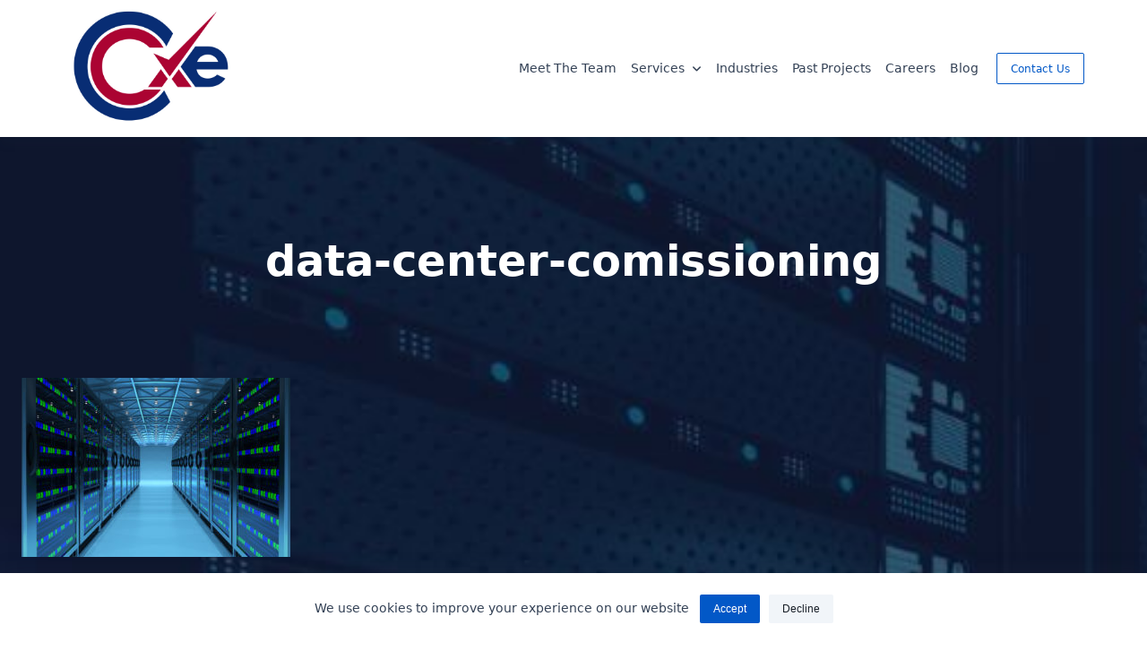

--- FILE ---
content_type: text/html; charset=UTF-8
request_url: https://criticalcxe.com/past-projects-testimonials/modern-data-center/
body_size: 19214
content:
<!DOCTYPE html><html dir="ltr" lang="en" prefix="og: https://ogp.me/ns#" data-save-color-scheme="yes" data-kenta-blog-id="kenta-blog" data-kenta-theme="light"><head> <meta charset="UTF-8"> <meta name="viewport" content="width=device-width, initial-scale=1.0"> <meta http-equiv="X-UA-Compatible" content="ie=edge"> <link rel="profile" href="http://gmpg.org/xfn/11"><style>img:is([sizes="auto" i],[sizes^="auto," i]){contain-intrinsic-size:3000px 1500px}</style><meta name="robots" content="max-image-preview:large" /><link rel="canonical" href="https://criticalcxe.com/past-projects-testimonials/modern-data-center/" /><meta name="generator" content="All in One SEO (AIOSEO) 4.9.3" /><meta property="og:locale" content="en_US" /><meta property="og:site_name" content="CriticalCxE" /><meta property="og:type" content="article" /><meta property="og:title" content="data-center-comissioning - CriticalCxE" /><meta property="og:url" content="https://criticalcxe.com/past-projects-testimonials/modern-data-center/" /><meta property="og:image" content="https://wh6.3a8.myftpupload.com/wp-content/uploads/2022/02/Logo-Web2.jpg" /><meta property="og:image:secure_url" content="https://wh6.3a8.myftpupload.com/wp-content/uploads/2022/02/Logo-Web2.jpg" /><meta property="article:published_time" content="2017-06-07T15:29:40+00:00" /><meta property="article:modified_time" content="2017-06-07T15:29:51+00:00" /><meta name="twitter:card" content="summary_large_image" /><meta name="twitter:title" content="data-center-comissioning - CriticalCxE" /><meta name="twitter:image" content="http://wh6.3a8.myftpupload.com/wp-content/uploads/2022/02/Logo-Web2.jpg" /><meta name="twitter:label1" content="Written by" /><meta name="twitter:data1" content="admin" /><script type="application/ld+json" class="aioseo-schema">{"@context":"https:\/\/schema.org","@graph":[{"@type":"BreadcrumbList","@id":"https:\/\/criticalcxe.com\/past-projects-testimonials\/modern-data-center\/#breadcrumblist","itemListElement":[{"@type":"ListItem","@id":"https:\/\/criticalcxe.com#listItem","position":1,"name":"Home","item":"https:\/\/criticalcxe.com","nextItem":{"@type":"ListItem","@id":"https:\/\/criticalcxe.com\/past-projects-testimonials\/modern-data-center\/#listItem","name":"data-center-comissioning"}},{"@type":"ListItem","@id":"https:\/\/criticalcxe.com\/past-projects-testimonials\/modern-data-center\/#listItem","position":2,"name":"data-center-comissioning","previousItem":{"@type":"ListItem","@id":"https:\/\/criticalcxe.com#listItem","name":"Home"}}]},{"@type":"ItemPage","@id":"https:\/\/criticalcxe.com\/past-projects-testimonials\/modern-data-center\/#itempage","url":"https:\/\/criticalcxe.com\/past-projects-testimonials\/modern-data-center\/","name":"data-center-comissioning - CriticalCxE","inLanguage":"en","isPartOf":{"@id":"https:\/\/criticalcxe.com\/#website"},"breadcrumb":{"@id":"https:\/\/criticalcxe.com\/past-projects-testimonials\/modern-data-center\/#breadcrumblist"},"author":{"@id":"https:\/\/criticalcxe.com\/author\/admin\/#author"},"creator":{"@id":"https:\/\/criticalcxe.com\/author\/admin\/#author"},"datePublished":"2017-06-07T10:29:40-05:00","dateModified":"2017-06-07T10:29:51-05:00"},{"@type":"Organization","@id":"https:\/\/criticalcxe.com\/#organization","name":"CriticalCxE","description":"Mission Critical Construction Commissioning & Engineering","url":"https:\/\/criticalcxe.com\/"},{"@type":"Person","@id":"https:\/\/criticalcxe.com\/author\/admin\/#author","url":"https:\/\/criticalcxe.com\/author\/admin\/","name":"admin","image":{"@type":"ImageObject","@id":"https:\/\/criticalcxe.com\/past-projects-testimonials\/modern-data-center\/#authorImage","url":"https:\/\/secure.gravatar.com\/avatar\/3a3137b722bc5a16ae789d1aa94c2acd5caa12cf16e813f4b1aa574f0af51461?s=96&d=mm&r=g","width":96,"height":96,"caption":"admin"}},{"@type":"WebSite","@id":"https:\/\/criticalcxe.com\/#website","url":"https:\/\/criticalcxe.com\/","name":"CriticalCxE","description":"Mission Critical Construction Commissioning & Engineering","inLanguage":"en","publisher":{"@id":"https:\/\/criticalcxe.com\/#organization"}}]}</script><title>data-center-comissioning - CriticalCxE</title><link rel="canonical" href="https://criticalcxe.com/past-projects-testimonials/modern-data-center/" /><meta property="og:locale" content="en_US" /><meta property="og:type" content="article" /><meta property="og:title" content="data-center-comissioning - CriticalCxE" /><meta property="og:url" content="https://criticalcxe.com/past-projects-testimonials/modern-data-center/" /><meta property="og:site_name" content="CriticalCxE" /><meta property="article:modified_time" content="2017-06-07T15:29:51+00:00" /><meta property="og:image" content="https://criticalcxe.com/past-projects-testimonials/modern-data-center" /><meta property="og:image:width" content="1000" /><meta property="og:image:height" content="667" /><meta property="og:image:type" content="image/jpeg" /><meta name="twitter:card" content="summary_large_image" /><script type="application/ld+json" class="yoast-schema-graph">{"@context":"https://schema.org","@graph":[{"@type":"WebPage","@id":"https://criticalcxe.com/past-projects-testimonials/modern-data-center/","url":"https://criticalcxe.com/past-projects-testimonials/modern-data-center/","name":"data-center-comissioning - CriticalCxE","isPartOf":{"@id":"https://criticalcxe.com/#website"},"primaryImageOfPage":{"@id":"https://criticalcxe.com/past-projects-testimonials/modern-data-center/#primaryimage"},"image":{"@id":"https://criticalcxe.com/past-projects-testimonials/modern-data-center/#primaryimage"},"thumbnailUrl":"https://criticalcxe.com/wp-content/uploads/2017/06/modern-data-center.jpg","datePublished":"2017-06-07T15:29:40+00:00","dateModified":"2017-06-07T15:29:51+00:00","breadcrumb":{"@id":"https://criticalcxe.com/past-projects-testimonials/modern-data-center/#breadcrumb"},"inLanguage":"en","potentialAction":[{"@type":"ReadAction","target":["https://criticalcxe.com/past-projects-testimonials/modern-data-center/"]}]},{"@type":"ImageObject","inLanguage":"en","@id":"https://criticalcxe.com/past-projects-testimonials/modern-data-center/#primaryimage","url":"https://criticalcxe.com/wp-content/uploads/2017/06/modern-data-center.jpg","contentUrl":"https://criticalcxe.com/wp-content/uploads/2017/06/modern-data-center.jpg","width":1000,"height":667,"caption":"data-center-comissioning"},{"@type":"BreadcrumbList","@id":"https://criticalcxe.com/past-projects-testimonials/modern-data-center/#breadcrumb","itemListElement":[{"@type":"ListItem","position":1,"name":"Home","item":"https://criticalcxe.com/"},{"@type":"ListItem","position":2,"name":"data-center-comissioning"}]},{"@type":"WebSite","@id":"https://criticalcxe.com/#website","url":"https://criticalcxe.com/","name":"CriticalCxE","description":"Mission Critical Construction Commissioning &amp; Engineering","potentialAction":[{"@type":"SearchAction","target":{"@type":"EntryPoint","urlTemplate":"https://criticalcxe.com/?s={search_term_string}"},"query-input":{"@type":"PropertyValueSpecification","valueRequired":true,"valueName":"search_term_string"}}],"inLanguage":"en"}]}</script><link rel="alternate" type="application/rss+xml" title="CriticalCxE &raquo; Feed" href="https://criticalcxe.com/feed/" /><link rel="alternate" type="application/rss+xml" title="CriticalCxE &raquo; Comments Feed" href="https://criticalcxe.com/comments/feed/" /><link rel="alternate" type="application/rss+xml" title="CriticalCxE &raquo; data-center-comissioning Comments Feed" href="https://criticalcxe.com/past-projects-testimonials/modern-data-center/feed/" /><script src="//www.googletagmanager.com/gtag/js?id=G-8JGYY1NEF6"  data-cfasync="false" data-wpfc-render="false" async></script><script data-cfasync="false" data-wpfc-render="false">var mi_version = '9.11.1';var mi_track_user = true;var mi_no_track_reason = '';var MonsterInsightsDefaultLocations = {"page_location":"https:\/\/criticalcxe.com\/past-projects-testimonials\/modern-data-center\/"};if ( typeof MonsterInsightsPrivacyGuardFilter === 'function' ) {var MonsterInsightsLocations = (typeof MonsterInsightsExcludeQuery === 'object') ? MonsterInsightsPrivacyGuardFilter( MonsterInsightsExcludeQuery ) : MonsterInsightsPrivacyGuardFilter( MonsterInsightsDefaultLocations );} else {var MonsterInsightsLocations = (typeof MonsterInsightsExcludeQuery === 'object') ? MonsterInsightsExcludeQuery : MonsterInsightsDefaultLocations;}var disableStrs = [
'ga-disable-G-8JGYY1NEF6',];
function __gtagTrackerIsOptedOut() {for (var index = 0; index < disableStrs.length; index++) {if (document.cookie.indexOf(disableStrs[index] + '=true') > -1) {return true;}}return false;}
if (__gtagTrackerIsOptedOut()) {for (var index = 0; index < disableStrs.length; index++) {window[disableStrs[index]] = true;}}
function __gtagTrackerOptout() {for (var index = 0; index < disableStrs.length; index++) {document.cookie = disableStrs[index] + '=true; expires=Thu, 31 Dec 2099 23:59:59 UTC; path=/';window[disableStrs[index]] = true;}}if ('undefined' === typeof gaOptout) {function gaOptout() {__gtagTrackerOptout();}}window.dataLayer = window.dataLayer || [];window.MonsterInsightsDualTracker = {helpers: {},trackers: {},};if (mi_track_user) {function __gtagDataLayer() {dataLayer.push(arguments);}function __gtagTracker(type, name, parameters) {if (!parameters) {parameters = {};}if (parameters.send_to) {__gtagDataLayer.apply(null, arguments);return;}if (type === 'event') {parameters.send_to = monsterinsights_frontend.v4_id;var hookName = name;if (typeof parameters['event_category'] !== 'undefined') {hookName = parameters['event_category'] + ':' + name;}if (typeof MonsterInsightsDualTracker.trackers[hookName] !== 'undefined') {MonsterInsightsDualTracker.trackers[hookName](parameters);} else {__gtagDataLayer('event', name, parameters);}} else {__gtagDataLayer.apply(null, arguments);}}__gtagTracker('js', new Date());__gtagTracker('set', {'developer_id.dZGIzZG': true,});if ( MonsterInsightsLocations.page_location ) {__gtagTracker('set', MonsterInsightsLocations);}__gtagTracker('config', 'G-8JGYY1NEF6', {"forceSSL":"true","link_attribution":"true"} );window.gtag = __gtagTracker;(function () {

var noopfn = function () {return null;};var newtracker = function () {return new Tracker();};var Tracker = function () {return null;};var p = Tracker.prototype;p.get = noopfn;p.set = noopfn;p.send = function () {var args = Array.prototype.slice.call(arguments);args.unshift('send');__gaTracker.apply(null, args);};var __gaTracker = function () {var len = arguments.length;if (len === 0) {return;}var f = arguments[len - 1];if (typeof f !== 'object' || f === null || typeof f.hitCallback !== 'function') {if ('send' === arguments[0]) {var hitConverted, hitObject = false, action;if ('event' === arguments[1]) {if ('undefined' !== typeof arguments[3]) {hitObject = {'eventAction': arguments[3],'eventCategory': arguments[2],'eventLabel': arguments[4],'value': arguments[5] ? arguments[5] : 1,}}}if ('pageview' === arguments[1]) {if ('undefined' !== typeof arguments[2]) {hitObject = {'eventAction': 'page_view','page_path': arguments[2],}}}if (typeof arguments[2] === 'object') {hitObject = arguments[2];}if (typeof arguments[5] === 'object') {Object.assign(hitObject, arguments[5]);}if ('undefined' !== typeof arguments[1].hitType) {hitObject = arguments[1];if ('pageview' === hitObject.hitType) {hitObject.eventAction = 'page_view';}}if (hitObject) {action = 'timing' === arguments[1].hitType ? 'timing_complete' : hitObject.eventAction;hitConverted = mapArgs(hitObject);__gtagTracker('event', action, hitConverted);}}return;}function mapArgs(args) {var arg, hit = {};var gaMap = {'eventCategory': 'event_category','eventAction': 'event_action','eventLabel': 'event_label','eventValue': 'event_value','nonInteraction': 'non_interaction','timingCategory': 'event_category','timingVar': 'name','timingValue': 'value','timingLabel': 'event_label','page': 'page_path','location': 'page_location','title': 'page_title','referrer' : 'page_referrer',};for (arg in args) {if (!(!args.hasOwnProperty(arg) || !gaMap.hasOwnProperty(arg))) {hit[gaMap[arg]] = args[arg];} else {hit[arg] = args[arg];}}return hit;}try {f.hitCallback();} catch (ex) {}};__gaTracker.create = newtracker;__gaTracker.getByName = newtracker;__gaTracker.getAll = function () {return [];};__gaTracker.remove = noopfn;__gaTracker.loaded = true;window['__gaTracker'] = __gaTracker;})();} else {console.log("");(function () {function __gtagTracker() {return null;}window['__gtagTracker'] = __gtagTracker;window['gtag'] = __gtagTracker;})();}</script><link rel='stylesheet' id='otw_sbm.css-css' href='https://criticalcxe.com/wp-content/plugins/sidebar-manager-light/css/otw_sbm.css?ver=6.8.3' media='all' /><style id='wp-emoji-styles-inline-css'>img.wp-smiley,img.emoji{display:inline !important;border:none !important;box-shadow:none !important;height:1em !important;width:1em !important;margin:0 0.07em !important;vertical-align:-0.1em !important;background:none !important;padding:0 !important}</style><style id='wp-block-library-inline-css'>:root{--wp-admin-theme-color:#007cba;--wp-admin-theme-color--rgb:0,124,186;--wp-admin-theme-color-darker-10:#006ba1;--wp-admin-theme-color-darker-10--rgb:0,107,161;--wp-admin-theme-color-darker-20:#005a87;--wp-admin-theme-color-darker-20--rgb:0,90,135;--wp-admin-border-width-focus:2px;--wp-block-synced-color:#7a00df;--wp-block-synced-color--rgb:122,0,223;--wp-bound-block-color:var(--wp-block-synced-color)}@media (min-resolution:192dpi){:root{--wp-admin-border-width-focus:1.5px}}.wp-element-button{cursor:pointer}:root{--wp--preset--font-size--normal:16px;--wp--preset--font-size--huge:42px}:root .has-very-light-gray-background-color{background-color:#eee}:root .has-very-dark-gray-background-color{background-color:#313131}:root .has-very-light-gray-color{color:#eee}:root .has-very-dark-gray-color{color:#313131}:root .has-vivid-green-cyan-to-vivid-cyan-blue-gradient-background{background:linear-gradient(135deg,#00d084,#0693e3)}:root .has-purple-crush-gradient-background{background:linear-gradient(135deg,#34e2e4,#4721fb 50%,#ab1dfe)}:root .has-hazy-dawn-gradient-background{background:linear-gradient(135deg,#faaca8,#dad0ec)}:root .has-subdued-olive-gradient-background{background:linear-gradient(135deg,#fafae1,#67a671)}:root .has-atomic-cream-gradient-background{background:linear-gradient(135deg,#fdd79a,#004a59)}:root .has-nightshade-gradient-background{background:linear-gradient(135deg,#330968,#31cdcf)}:root .has-midnight-gradient-background{background:linear-gradient(135deg,#020381,#2874fc)}.has-regular-font-size{font-size:1em}.has-larger-font-size{font-size:2.625em}.has-normal-font-size{font-size:var(--wp--preset--font-size--normal)}.has-huge-font-size{font-size:var(--wp--preset--font-size--huge)}.has-text-align-center{text-align:center}.has-text-align-left{text-align:left}.has-text-align-right{text-align:right}#end-resizable-editor-section{display:none}.aligncenter{clear:both}.items-justified-left{justify-content:flex-start}.items-justified-center{justify-content:center}.items-justified-right{justify-content:flex-end}.items-justified-space-between{justify-content:space-between}.screen-reader-text{border:0;clip-path:inset(50%);height:1px;margin:-1px;overflow:hidden;padding:0;position:absolute;width:1px;word-wrap:normal!important}.screen-reader-text:focus{background-color:#ddd;clip-path:none;color:#444;display:block;font-size:1em;height:auto;left:5px;line-height:normal;padding:15px 23px 14px;text-decoration:none;top:5px;width:auto;z-index:100000}html:where(.has-border-color){border-style:solid}html:where([style*=border-top-color]){border-top-style:solid}html:where([style*=border-right-color]){border-right-style:solid}html:where([style*=border-bottom-color]){border-bottom-style:solid}html:where([style*=border-left-color]){border-left-style:solid}html:where([style*=border-width]){border-style:solid}html:where([style*=border-top-width]){border-top-style:solid}html:where([style*=border-right-width]){border-right-style:solid}html:where([style*=border-bottom-width]){border-bottom-style:solid}html:where([style*=border-left-width]){border-left-style:solid}html:where(img[class*=wp-image-]){height:auto;max-width:100%}:where(figure){margin:0 0 1em}html:where(.is-position-sticky){--wp-admin--admin-bar--position-offset:var(--wp-admin--admin-bar--height,0px)}@media screen and (max-width:600px){html:where(.is-position-sticky){--wp-admin--admin-bar--position-offset:0px}}</style><link rel='stylesheet' id='font-awesome-css' href='https://criticalcxe.com/wp-content/plugins/contact-widgets/assets/css/font-awesome.min.css?ver=4.7.0' media='all' /><link rel='stylesheet' id='wpa-css-css' href='https://criticalcxe.com/wp-content/plugins/honeypot/includes/css/wpa.css?ver=2.3.04' media='all' /><link rel='stylesheet' id='wp-components-css' href='https://criticalcxe.com/wp-includes/css/dist/components/style.min.css?ver=6.8.3' media='all' /><link rel='stylesheet' id='godaddy-styles-css' href='https://criticalcxe.com/wp-content/mu-plugins/vendor/wpex/godaddy-launch/includes/Dependencies/GoDaddy/Styles/build/latest.css?ver=2.0.2' media='all' /><link rel='stylesheet' id='kenta-cmp-style-css' href='https://criticalcxe.com/wp-content/plugins/kenta-companion/assets/css/kenta-companion.min.css?ver=1.3.3' media='all' /><link rel='stylesheet' id='megamenu-css' href='https://criticalcxe.com/wp-content/uploads/maxmegamenu/style.css?ver=ea7074' media='all' /><link rel='stylesheet' id='dashicons-css' href='https://criticalcxe.com/wp-includes/css/dashicons.min.css?ver=6.8.3' media='all' /><link rel='stylesheet' id='lotta-fontawesome-css' href='https://criticalcxe.com/wp-content/themes/kenta/lotta-framework/dist/vendor/fontawesome/css/all.min.css?ver=2.1.1' media='all' /><link rel='stylesheet' id='kenta-style-css' href='https://criticalcxe.com/wp-content/themes/kenta/dist/css/style.min.css?ver=1.4.11' media='all' /><style id='kenta-dynamic-vars-inline-css'>:root{--kenta-transparent:rgba(0,0,0,0);--kenta-light-primary-color:#0258c7;--kenta-light-primary-active:#0e80e8;--kenta-light-accent-color:#181f28;--kenta-light-accent-active:#334155;--kenta-light-base-color:#ffffff;--kenta-light-base-100:#f8fafc;--kenta-light-base-200:#f1f5f9;--kenta-light-base-300:#e2e8f0;--kenta-dark-accent-color:#f3f4f6;--kenta-dark-accent-active:#a3a9a3;--kenta-dark-base-color:#17212a;--kenta-dark-base-100:#212a33;--kenta-dark-base-200:#2a323b;--kenta-dark-base-300:#353f49;--kenta-content-base-color:var(--kenta-base-color);--kenta-content-drop-cap-color:var(--kenta-base-color);--kenta-link-initial-color:var(--kenta-base-300);--kenta-link-hover-color:var(--kenta-base-200);--kenta-headings-color:var(--kenta-base-color)}</style><style id='kenta-preloader-inline-css'>.kenta-preloader-wrap{--kenta-preloader-background:var(--kenta-accent-color);--kenta-preloader-primary:var(--kenta-primary-color);--kenta-preloader-accent:var(--kenta-base-color);position:fixed;top:0;left:0;width:100%;height:100%;z-index:100000;display:flex;align-items:center;background:var(--kenta-preloader-background)}.kenta-preloader-1{width:48px;height:48px;margin:auto;border:3px solid var(--kenta-preloader-accent);border-radius:50%;display:inline-block;position:relative;box-sizing:border-box;animation:preloaderAnim 1s linear infinite}.kenta-preloader-1::after{content:'';box-sizing:border-box;position:absolute;left:50%;top:50%;transform:translate(-50%,-50%);width:40px;height:40px;border-radius:50%;border:3px solid transparent;border-bottom-color:var(--kenta-preloader-primary)}@keyframes preloaderAnim{0%{transform:rotate(0deg)}100%{transform:rotate(360deg)}}</style><link rel='stylesheet' id='kenta-cached-dynamic-styles-css' href='https://criticalcxe.com/wp-content/uploads/kenta/asset-attachment.css?ver=1769445472' media='all' /><style id='kenta-dynamic-inline-css'>.kenta-site-wrap{--kenta-content-area-spacing:24px;--wp-admin-bar-height:0px}</style><style id='kenta-blocks-frontend-sidebar-styles-inline-css'>:root{--kb-primary-color:var(--kenta-primary-color);--kb-primary-active:var(--kenta-primary-active);--kb-accent-color:var(--kenta-accent-color);--kb-accent-active:var(--kenta-accent-active);--kb-base-300:var(--kenta-base-300);--kb-base-200:var(--kenta-base-200);--kb-base-100:var(--kenta-base-100);--kb-base-color:var(--kenta-base-color)}.kb-posts-grid.kb-posts-grid-bc2c490c{--card-gap:24px}.kb-posts-grid.kb-posts-grid-bc2c490c .kb-card-wrapper{width:100.00%}.kb-posts-grid.kb-posts-grid-bc2c490c .kb-card{border:none;background:var(--kb-base-color);box-shadow:0 0 14px rgba(70,71,73,0.1)}.kb-row.kb-row-bcf23bb2{border:none;--kb-border-initial-color:var(--kb-base-300);--kb-border-border-initial-color:var(--kb-base-300);box-shadow:none}.kb-row.kb-row-bcf23bb2 > .kb-row-inner-container{justify-content:flex-start;align-items:stretch;flex-wrap:nowrap;gap:0}.kb-post-featured-image.kb-post-featured-image-2da1894b{text-align:center;margin:0px 0px 0px 0px}.kb-post-featured-image.kb-post-featured-image-2da1894b img,.kb-post-featured-image.kb-post-featured-image-2da1894b a{width:199px;height:100%}.kb-post-featured-image.kb-post-featured-image-2da1894b img{border:none;--kb-border-initial-color:var(--kb-base-300);--kb-border-border-initial-color:var(--kb-base-300);box-shadow:none}.kb-group.kb-group-a06e84ed{border:none;--kb-border-initial-color:var(--kb-base-300);--kb-border-border-initial-color:var(--kb-base-300);box-shadow:none;padding:24px 24px 24px 24px}.kb-post-taxonomy.kb-post-taxonomy-3471b7e7,.kb-post-taxonomy.kb-post-taxonomy-3471b7e7 a{font-family:inherit;font-weight:700;font-size:0.75rem;line-height:1.5;--kb-tax-bg-initial:var(--kb-transparent);--kb-tax-bg-hover:var(--kb-transparent);--kb-tax-text-initial:var(--kb-primary-color);--kb-tax-text-hover:var(--kb-primary-active)}.kb-post-taxonomy.kb-post-taxonomy-3471b7e7{margin:0px auto 12px auto}h2.kb-post-title-1d4a8dd3 a,.kb-post-title.kb-post-title-1d4a8dd3 h2 a{font-family:inherit;font-weight:700;font-size:1.25rem;line-height:1.5}.kb-post-title.kb-post-title-1d4a8dd3{margin:0px auto 12px auto}h2.kb-post-title-1d4a8dd3,.kb-post-title.kb-post-title-1d4a8dd3 h2{color:var(--kb-accent-color);--kenta-link-initial-color:var(--kb-accent-color);--kb-link-initial-color:var(--kb-accent-color);--kenta-link-hover-color:var(--kb-primary-color);--kb-link-hover-color:var(--kb-primary-color);font-family:inherit;font-weight:700;font-size:1.25rem;line-height:1.5;border:none;--kb-border-initial-color:var(--kb-base-300);--kb-border-border-initial-color:var(--kb-base-300);box-shadow:none;text-shadow:none}.kb-post-metas.kb-post-metas-6e883b96,.kb-post-metas.kb-post-metas-6e883b96 a{--kb-meta-link-initial-color:var(--kb-accent-active);--kb-meta-link-hover-color:var(--kb-primary-color);font-family:inherit;font-size:0.65rem;font-weight:400;line-height:1.5;text-transform:capitalize}.kb-post-metas.kb-post-metas-6e883b96{margin:0px auto 12px auto}p.kb-post-excerpt-25020bd7,.kb-post-excerpt.kb-post-excerpt-25020bd7 p{color:var(--kb-accent-active);--kenta-link-initial-color:var(--kb-accent-active);--kb-link-initial-color:var(--kb-accent-active);--kenta-link-hover-color:var(--kb-primary-color);--kb-link-hover-color:var(--kb-primary-color);border:none;--kb-border-initial-color:var(--kb-base-300);--kb-border-border-initial-color:var(--kb-base-300);box-shadow:none;text-shadow:none}.kb-query-pagination,.kb-query-pagination-dac03041{--kb-pagination-item-border:2px solid var(--kb-border---kb-pagination-item-border-initial-color);--kb-border-initial-color:var(--kb-base-300);--kb-border---kb-pagination-item-border-initial-color:var(--kb-base-300);--kb-pagination-initial-color:var(--kb-accent-color);--kb-pagination-active-color:var(--kb-base-color);--kb-pagination-accent-color:var(--kb-primary-color);--kb-pagination-item-radius:2px;font-family:inherit;font-weight:400;font-size:0.875rem;line-height:1;justify-content:left;margin:24px auto 24px auto}@media (max-width:1024px){.kb-posts-grid.kb-posts-grid-bc2c490c{--card-gap:24px}.kb-posts-grid.kb-posts-grid-bc2c490c .kb-card-wrapper{width:100.00%}.kb-post-featured-image.kb-post-featured-image-2da1894b img,.kb-post-featured-image.kb-post-featured-image-2da1894b a{width:280px;height:100%}h2.kb-post-title-1d4a8dd3 a,.kb-post-title.kb-post-title-1d4a8dd3 h2 a{font-size:1rem}h2.kb-post-title-1d4a8dd3,.kb-post-title.kb-post-title-1d4a8dd3 h2{font-size:1rem}}@media (max-width:768px){.kb-posts-grid.kb-posts-grid-bc2c490c{--card-gap:24px}.kb-posts-grid.kb-posts-grid-bc2c490c .kb-card-wrapper{width:100.00%}.kb-post-featured-image.kb-post-featured-image-2da1894b img,.kb-post-featured-image.kb-post-featured-image-2da1894b a{width:180px;height:100%}h2.kb-post-title-1d4a8dd3 a,.kb-post-title.kb-post-title-1d4a8dd3 h2 a{font-size:1rem}h2.kb-post-title-1d4a8dd3,.kb-post-title.kb-post-title-1d4a8dd3 h2{font-size:1rem}}</style><script src="https://criticalcxe.com/wp-content/plugins/google-analytics-for-wordpress/assets/js/frontend-gtag.min.js?ver=9.11.1" id="monsterinsights-frontend-script-js" async data-wp-strategy="async"></script><script data-cfasync="false" data-wpfc-render="false" id='monsterinsights-frontend-script-js-extra'>var monsterinsights_frontend = {"js_events_tracking":"true","download_extensions":"doc,pdf,ppt,zip,xls,docx,pptx,xlsx","inbound_paths":"[{\"path\":\"\\\/go\\\/\",\"label\":\"affiliate\"},{\"path\":\"\\\/recommend\\\/\",\"label\":\"affiliate\"}]","home_url":"https:\/\/criticalcxe.com","hash_tracking":"false","v4_id":"G-8JGYY1NEF6"};</script><script src="https://criticalcxe.com/wp-includes/js/jquery/jquery.min.js?ver=3.7.1" id="jquery-core-js"></script><script src="https://criticalcxe.com/wp-includes/js/jquery/jquery-migrate.min.js?ver=3.4.1" id="jquery-migrate-js"></script><script src="https://criticalcxe.com/wp-includes/js/dist/dom-ready.min.js?ver=f77871ff7694fffea381" id="wp-dom-ready-js"></script><script src="https://criticalcxe.com/wp-content/plugins/kenta-companion/assets/js/kenta-companion.min.js?ver=eb300cca3671b4ef" id="kenta-cmp-script-js"></script><script src="https://criticalcxe.com/wp-content/themes/kenta/dist/vendor/scrollreveal/scrollreveal.min.js?ver=1.4.11" id="scrollreveal-js"></script><script src="https://criticalcxe.com/wp-content/themes/kenta/dist/vendor/hc-sticky/hc-sticky.min.js?ver=1.4.11" id="hc-sticky-js"></script><link rel="https://api.w.org/" href="https://criticalcxe.com/wp-json/" /><link rel="alternate" title="JSON" type="application/json" href="https://criticalcxe.com/wp-json/wp/v2/media/501" /><link rel="EditURI" type="application/rsd+xml" title="RSD" href="https://criticalcxe.com/xmlrpc.php?rsd" /><link rel='shortlink' href='https://criticalcxe.com/?p=501' /><link rel="alternate" title="oEmbed (JSON)" type="application/json+oembed" href="https://criticalcxe.com/wp-json/oembed/1.0/embed?url=https%3A%2F%2Fcriticalcxe.com%2Fpast-projects-testimonials%2Fmodern-data-center%2F" /><link rel="alternate" title="oEmbed (XML)" type="text/xml+oembed" href="https://criticalcxe.com/wp-json/oembed/1.0/embed?url=https%3A%2F%2Fcriticalcxe.com%2Fpast-projects-testimonials%2Fmodern-data-center%2F&#038;format=xml" /><noscript><style>.vce-row-container .vcv-lozad{display:none}</style></noscript><meta name="generator" content="Powered by Visual Composer Website Builder - fast and easy-to-use drag and drop visual editor for WordPress."/> <style id="kenta-preloader-selective-css"></style> <style id="kenta-global-selective-css"></style> <style id="kenta-woo-selective-css"></style> <style id="kenta-header-selective-css"></style> <style id="kenta-footer-selective-css"></style> <style id="kenta-transparent-selective-css"></style><link rel="icon" href="https://criticalcxe.com/wp-content/uploads/2022/02/SiteIcon-150x150.jpg" sizes="32x32" /><link rel="icon" href="https://criticalcxe.com/wp-content/uploads/2022/02/SiteIcon-300x300.jpg" sizes="192x192" /><link rel="apple-touch-icon" href="https://criticalcxe.com/wp-content/uploads/2022/02/SiteIcon-300x300.jpg" /><meta name="msapplication-TileImage" content="https://criticalcxe.com/wp-content/uploads/2022/02/SiteIcon-300x300.jpg" /><style id="wp-custom-css">.caf-post-layout3 .caf-featured-img-box{display:block;width:100%;height:400px;background-size:cover !important;background-repeat:no-repeat;webkit-transform:scale(1);-moz-transform:scale(1);-ms-transform:scale(1);transform:scale(1);-webkit-transition:all .3sease-in-out;-moz-transition:all .3s ease-in-out;transition:all .3sease-in-out;background-position:-124px 0 !important}</style><style type="text/css"></style><meta name="generator" content="WP Rocket 3.20.3" data-wpr-features="wpr_preload_links wpr_desktop" /></head><body class="attachment wp-singular attachment-template-default attachmentid-501 attachment-jpeg wp-embed-responsive wp-theme-kenta vcwb kenta-body overflow-x-hidden kenta-form-modern kenta-pages" data-kenta-scroll-reveal="{&quot;delay&quot;:200,&quot;duration&quot;:600,&quot;interval&quot;:200,&quot;opacity&quot;:0,&quot;scale&quot;:1,&quot;origin&quot;:&quot;bottom&quot;,&quot;distance&quot;:&quot;200px&quot;}">
<a class="skip-link screen-reader-text" href="#content">Skip to content</a><div data-rocket-location-hash="1aaeb9513a08ba5893e0322239ed4f93" data-sticky-container class="kenta-site-wrap z-[1]"> <div data-rocket-location-hash="2f2e3af91e28f0437619a7f72da4fcd3" class="kenta-preloader-wrap kenta-preloader-preset-1"><div data-rocket-location-hash="63974e25a3953d4dfa0a9913e1544c82" class="kenta-preloader-1"></div> </div> <header data-rocket-location-hash="88785bfa3336b1d15a25d17849575fbe" class="kenta-site-header text-accent"> <div data-rocket-location-hash="a373192a0b3f58f854b32d2dd9199767" id="kenta-off-canvas-modal" class="kenta-off-canvas kenta-modal" data-toggle-behaviour="drawer-right"> <div class="kenta-modal-inner"> <div class="kenta-modal-actions"> <button id="kenta-close-off-canvas-modal" class="kenta-close-modal" data-toggle-target="#kenta-off-canvas-modal" type="button" > <i class="fas fa-times"></i> </button> </div> <div class="kenta-modal-content" data-redirect-focus="#kenta-close-off-canvas-modal"><div class="kenta-builder-column kenta-builder-column-0 kenta-builder-column-desktop kenta-builder-column-desktop-dir-column kenta-builder-column-tablet-dir-column kenta-builder-column-mobile-dir-column kenta_header_builder_col_modal_0_desktop"><div data-builder-element="collapsable-menu" class="kenta-collapsable-menu h-full kenta_header_el_collapsable_menu_wrap"><ul id="menu-footer-menu" class="kenta-collapsable-menu kenta_header_el_collapsable_menu collapsable kenta-menu-has-arrow"><li id="menu-item-1926" class="menu-item menu-item-type-post_type menu-item-object-page menu-item-1926"><a href="https://criticalcxe.com/meet-the-team/">Meet The Team<button type="button" class="kenta-dropdown-toggle"><span class="kenta-menu-icon"><i class="fas fa-angle-down"></i></span></button></a></li><li id="menu-item-1927" class="menu-item menu-item-type-post_type menu-item-object-page menu-item-has-children menu-item-1927"><a href="https://criticalcxe.com/services/">Services<button type="button" class="kenta-dropdown-toggle"><span class="kenta-menu-icon"><i class="fas fa-angle-down"></i></span></button></a><ul class="sub-menu"><li id="menu-item-1928" class="menu-item menu-item-type-post_type menu-item-object-page menu-item-1928"><a href="https://criticalcxe.com/commissioning/">Commissioning<button type="button" class="kenta-dropdown-toggle"><span class="kenta-menu-icon"><i class="fas fa-angle-down"></i></span></button></a></li><li id="menu-item-1929" class="menu-item menu-item-type-post_type menu-item-object-page menu-item-1929"><a href="https://criticalcxe.com/engineering-technical-services/">Engineering &#038; Technical<button type="button" class="kenta-dropdown-toggle"><span class="kenta-menu-icon"><i class="fas fa-angle-down"></i></span></button></a></li><li id="menu-item-1930" class="menu-item menu-item-type-post_type menu-item-object-page menu-item-1930"><a href="https://criticalcxe.com/owners-rep-services/">Owners Rep<button type="button" class="kenta-dropdown-toggle"><span class="kenta-menu-icon"><i class="fas fa-angle-down"></i></span></button></a></li></ul></li><li id="menu-item-1931" class="menu-item menu-item-type-post_type menu-item-object-page menu-item-1931"><a href="https://criticalcxe.com/industries/">Industries<button type="button" class="kenta-dropdown-toggle"><span class="kenta-menu-icon"><i class="fas fa-angle-down"></i></span></button></a></li><li id="menu-item-1932" class="menu-item menu-item-type-post_type menu-item-object-page menu-item-1932"><a href="https://criticalcxe.com/past-projects-testimonials/">Past Projects<button type="button" class="kenta-dropdown-toggle"><span class="kenta-menu-icon"><i class="fas fa-angle-down"></i></span></button></a></li><li id="menu-item-1933" class="menu-item menu-item-type-post_type menu-item-object-page menu-item-1933"><a href="https://criticalcxe.com/careers/">Careers<button type="button" class="kenta-dropdown-toggle"><span class="kenta-menu-icon"><i class="fas fa-angle-down"></i></span></button></a></li><li id="menu-item-2184" class="menu-item menu-item-type-post_type menu-item-object-page menu-item-2184"><a href="https://criticalcxe.com/blog/">Blog<button type="button" class="kenta-dropdown-toggle"><span class="kenta-menu-icon"><i class="fas fa-angle-down"></i></span></button></a></li><li id="menu-item-1935" class="menu-item menu-item-type-post_type menu-item-object-page menu-item-1935"><a href="https://criticalcxe.com/contact/">Contact Us<button type="button" class="kenta-dropdown-toggle"><span class="kenta-menu-icon"><i class="fas fa-angle-down"></i></span></button></a></li></ul></div></div><div class="kenta-builder-column kenta-builder-column-0 kenta-builder-column-mobile kenta-builder-column-desktop-dir-column kenta-builder-column-tablet-dir-column kenta-builder-column-mobile-dir-column kenta_header_builder_col_modal_0_mobile"><div data-builder-element="collapsable-menu" class="kenta-collapsable-menu h-full kenta_header_el_collapsable_menu_wrap"><ul id="menu-footer-menu-1" class="kenta-collapsable-menu kenta_header_el_collapsable_menu collapsable kenta-menu-has-arrow"><li class="menu-item menu-item-type-post_type menu-item-object-page menu-item-1926"><a href="https://criticalcxe.com/meet-the-team/">Meet The Team<button type="button" class="kenta-dropdown-toggle"><span class="kenta-menu-icon"><i class="fas fa-angle-down"></i></span></button></a></li><li class="menu-item menu-item-type-post_type menu-item-object-page menu-item-has-children menu-item-1927"><a href="https://criticalcxe.com/services/">Services<button type="button" class="kenta-dropdown-toggle"><span class="kenta-menu-icon"><i class="fas fa-angle-down"></i></span></button></a><ul class="sub-menu"><li class="menu-item menu-item-type-post_type menu-item-object-page menu-item-1928"><a href="https://criticalcxe.com/commissioning/">Commissioning<button type="button" class="kenta-dropdown-toggle"><span class="kenta-menu-icon"><i class="fas fa-angle-down"></i></span></button></a></li><li class="menu-item menu-item-type-post_type menu-item-object-page menu-item-1929"><a href="https://criticalcxe.com/engineering-technical-services/">Engineering &#038; Technical<button type="button" class="kenta-dropdown-toggle"><span class="kenta-menu-icon"><i class="fas fa-angle-down"></i></span></button></a></li><li class="menu-item menu-item-type-post_type menu-item-object-page menu-item-1930"><a href="https://criticalcxe.com/owners-rep-services/">Owners Rep<button type="button" class="kenta-dropdown-toggle"><span class="kenta-menu-icon"><i class="fas fa-angle-down"></i></span></button></a></li></ul></li><li class="menu-item menu-item-type-post_type menu-item-object-page menu-item-1931"><a href="https://criticalcxe.com/industries/">Industries<button type="button" class="kenta-dropdown-toggle"><span class="kenta-menu-icon"><i class="fas fa-angle-down"></i></span></button></a></li><li class="menu-item menu-item-type-post_type menu-item-object-page menu-item-1932"><a href="https://criticalcxe.com/past-projects-testimonials/">Past Projects<button type="button" class="kenta-dropdown-toggle"><span class="kenta-menu-icon"><i class="fas fa-angle-down"></i></span></button></a></li><li class="menu-item menu-item-type-post_type menu-item-object-page menu-item-1933"><a href="https://criticalcxe.com/careers/">Careers<button type="button" class="kenta-dropdown-toggle"><span class="kenta-menu-icon"><i class="fas fa-angle-down"></i></span></button></a></li><li class="menu-item menu-item-type-post_type menu-item-object-page menu-item-2184"><a href="https://criticalcxe.com/blog/">Blog<button type="button" class="kenta-dropdown-toggle"><span class="kenta-menu-icon"><i class="fas fa-angle-down"></i></span></button></a></li><li class="menu-item menu-item-type-post_type menu-item-object-page menu-item-1935"><a href="https://criticalcxe.com/contact/">Contact Us<button type="button" class="kenta-dropdown-toggle"><span class="kenta-menu-icon"><i class="fas fa-angle-down"></i></span></button></a></li></ul></div></div></div></div></div><div data-rocket-location-hash="a0c3b0ed0aa1315c84e5e0d457f31106" class="kenta-sticky"><div class="kenta-header-row kenta-header-row-primary_navbar" data-row="primary_navbar"><div class="kenta-max-w-wide has-global-padding container mx-auto text-xs flex flex-wrap items-stretch"><div class="kenta-builder-column kenta-builder-column-0 kenta-builder-column-desktop kenta-builder-column-desktop-dir-row kenta-builder-column-tablet-dir-row kenta-builder-column-mobile-dir-row kenta_header_builder_col_primary_navbar_0_desktop"> <div data-builder-element="logo" class="kenta-site-branding kenta_header_el_logo" data-logo="left"> <a class="site-logo" href="https://criticalcxe.com"> <img class="kenta-logo" src="https://criticalcxe.com/wp-content/uploads/2022/02/Logo-Web2.jpg" alt="CriticalCxE" /> </a> <div class="site-identity"> </div> </div></div><div class="kenta-builder-column kenta-builder-column-1 kenta-builder-column-desktop kenta-builder-column-desktop-dir-row kenta-builder-column-tablet-dir-row kenta-builder-column-mobile-dir-row kenta_header_builder_col_primary_navbar_1_desktop"><div data-builder-element="menu-1" class="kenta-menu-wrap h-full kenta_header_el_menu_1_wrap"><ul id="menu-primary-menu" class="sf-menu clearfix kenta-menu kenta_header_el_menu_1 kenta-menu-has-arrow"><li id="menu-item-172" class="menu-item menu-item-type-post_type menu-item-object-page menu-item-172"><a href="https://criticalcxe.com/meet-the-team/">Meet The Team<span class="kenta-menu-icon"><i class="fas fa-angle-down"></i></span></a></li><li id="menu-item-169" class="services-tab menu-item menu-item-type-post_type menu-item-object-page menu-item-has-children menu-item-169"><a href="https://criticalcxe.com/services/">Services<span class="kenta-menu-icon"><i class="fas fa-angle-down"></i></span></a><ul class="sub-menu"><li id="menu-item-590" class="menu-item menu-item-type-post_type menu-item-object-page menu-item-590"><a href="https://criticalcxe.com/commissioning-services/">Commissioning<span class="kenta-menu-icon"><i class="fas fa-angle-down"></i></span></a></li><li id="menu-item-1052" class="menu-item menu-item-type-post_type menu-item-object-page menu-item-1052"><a href="https://criticalcxe.com/engineering-technical-services/">Engineering &#038; Technical<span class="kenta-menu-icon"><i class="fas fa-angle-down"></i></span></a></li><li id="menu-item-1053" class="menu-item menu-item-type-post_type menu-item-object-page menu-item-1053"><a href="https://criticalcxe.com/owners-rep-services/">Owners Rep<span class="kenta-menu-icon"><i class="fas fa-angle-down"></i></span></a></li></ul></li><li id="menu-item-336" class="menu-item menu-item-type-post_type menu-item-object-page menu-item-336"><a href="https://criticalcxe.com/industries/">Industries<span class="kenta-menu-icon"><i class="fas fa-angle-down"></i></span></a></li><li id="menu-item-583" class="menu-item menu-item-type-post_type menu-item-object-page menu-item-583"><a href="https://criticalcxe.com/past-projects-testimonials/">Past Projects<span class="kenta-menu-icon"><i class="fas fa-angle-down"></i></span></a></li><li id="menu-item-698" class="menu-item menu-item-type-post_type menu-item-object-page menu-item-698"><a href="https://criticalcxe.com/careers/">Careers<span class="kenta-menu-icon"><i class="fas fa-angle-down"></i></span></a></li><li id="menu-item-2185" class="menu-item menu-item-type-post_type menu-item-object-page menu-item-2185"><a href="https://criticalcxe.com/blog/">Blog<span class="kenta-menu-icon"><i class="fas fa-angle-down"></i></span></a></li></ul></div> <a href="https://criticalcxe.com/contact/" data-builder-element="button-1" class="kenta-button kenta-button-left kenta_header_el_button_1"> <span class="kenta-button-text"> Contact Us </span> </a></div></div></div><div class="kenta-header-row kenta-header-row-bottom_row" data-row="bottom_row"><div class="kenta-max-w-wide has-global-padding container mx-auto text-xs flex flex-wrap items-stretch"><div class="kenta-builder-column kenta-builder-column-0 kenta-builder-column-mobile kenta-builder-column-desktop-dir-row kenta-builder-column-tablet-dir-row kenta-builder-column-mobile-dir-row kenta_header_builder_col_bottom_row_0_mobile"> <div data-builder-element="logo" class="kenta-site-branding kenta_header_el_logo" data-logo="left"> <a class="site-logo" href="https://criticalcxe.com"> <img class="kenta-logo" src="https://criticalcxe.com/wp-content/uploads/2022/02/Logo-Web2.jpg" alt="CriticalCxE" /> </a> <div class="site-identity"> </div> </div></div><div class="kenta-builder-column kenta-builder-column-1 kenta-builder-column-mobile kenta-builder-column-desktop-dir-row kenta-builder-column-tablet-dir-row kenta-builder-column-mobile-dir-row kenta_header_builder_col_bottom_row_1_mobile"> <button type="button" data-builder-element="trigger" class="kenta-trigger kenta-icon-button kenta-icon-button- kenta-icon-button- kenta_header_el_trigger" data-toggle-target="#kenta-off-canvas-modal" data-toggle-show-focus="#kenta-off-canvas-modal :focusable"><i class="fas fa-bars-staggered"></i> </button></div></div></div></div> </header><main data-rocket-location-hash="8552e3f90c9f7350c63f13c6010bbb1b" class="kenta-container flex flex-col lg:flex-row flex-grow z-[1] is-style-boxed is-align-normal kenta-no-sidebar no-sidebar"> <div data-rocket-location-hash="8aa3ac01d9727af5f1607fabe45ae307" id="content" class="kenta-article-content-wrap relative flex-grow max-w-full"> <article id="post-501" class="post-501 attachment type-attachment status-inherit hentry"> <header class="kenta-page-header kenta-article-header kenta-max-w-content has-global-padding mx-auto relative z-[1]"><div class="card-content flex-grow"> <div class="entry-title mb-gutter last:mb-0"><h1>data-center-comissioning</h1> </div> </header>  <div class="kenta-article-content is-layout-constrained kenta-entry-content entry-content has-global-padding clearfix mx-auto"><p class="attachment"><a href='https://criticalcxe.com/wp-content/uploads/2017/06/modern-data-center.jpg'><img fetchpriority="high" decoding="async" width="300" height="200" src="https://criticalcxe.com/wp-content/uploads/2017/06/modern-data-center-300x200.jpg" class="attachment-medium size-medium" alt="data-center-comissioning" srcset="https://criticalcxe.com/wp-content/uploads/2017/06/modern-data-center-300x200.jpg 300w, https://criticalcxe.com/wp-content/uploads/2017/06/modern-data-center-768x512.jpg 768w, https://criticalcxe.com/wp-content/uploads/2017/06/modern-data-center.jpg 1000w" sizes="(max-width: 300px) 100vw, 300px" /></a></p> </div> </article><div class="mx-auto kenta-max-w-content has-global-padding"> <div id="comments" class="kenta-comments-area"><div id="respond" class="comment-respond"><h3 id="reply-title" class="comment-reply-title">Leave a Reply <small><a rel="nofollow" id="cancel-comment-reply-link" href="/past-projects-testimonials/modern-data-center/#respond" style="display:none;">Cancel reply</a></small></h3><form action="https://criticalcxe.com/wp-comments-post.php" method="post" id="commentform" class="comment-form kenta-form form-default"><p class="comment-notes"><span id="email-notes">Your email address will not be published.</span> <span class="required-field-message">Required fields are marked <span class="required">*</span></span></p><p class="comment-form-comment"><label for="comment">Comment <span class="required">*</span></label> <textarea id="comment" name="comment" cols="45" rows="8" maxlength="65525" required></textarea></p><p class="comment-form-author"><label for="author">Name <span class="required">*</span></label> <input id="author" name="author" type="text" value="" size="30" maxlength="245" autocomplete="name" required /></p><p class="comment-form-email"><label for="email">Email <span class="required">*</span></label> <input id="email" name="email" type="email" value="" size="30" maxlength="100" aria-describedby="email-notes" autocomplete="email" required /></p><p class="comment-form-url"><label for="url">Website</label> <input id="url" name="url" type="url" value="" size="30" maxlength="200" autocomplete="url" /></p><p class="form-submit"><input name="submit" type="submit" id="submit" class="submit" value="Post Comment" /> <input type='hidden' name='comment_post_ID' value='501' id='comment_post_ID' /><input type='hidden' name='comment_parent' id='comment_parent' value='0' /></p><p style="display: none !important;" class="akismet-fields-container" data-prefix="ak_"><label>&#916;<textarea name="ak_hp_textarea" cols="45" rows="8" maxlength="100"></textarea></label><input type="hidden" id="ak_js_1" name="ak_js" value="64"/><script>document.getElementById( "ak_js_1" ).setAttribute( "value", ( new Date() ).getTime() );</script></p></form></div> </div></div> </div></main> <footer class="kenta-footer-area text-accent"><div class="kenta-footer-row kenta-footer-row-top" data-row="top"><div class="kenta-max-w-wide has-global-padding container mx-auto px-gutter flex flex-wrap"><div class="kenta-builder-column kenta-builder-column-0 kenta-builder-column-all kenta-builder-column-desktop-dir-column kenta-builder-column-tablet-dir-__INITIAL_VALUE__ kenta-builder-column-mobile-dir-__INITIAL_VALUE__ kenta_footer_builder_col_top_0_all flex"> <div data-builder-element="footer-logo" class="kenta-site-branding kenta_footer_el_logo" data-logo="left"> <a class="site-logo" href="https://criticalcxe.com"> <img class="kenta-logo" src="https://criticalcxe.com/wp-content/uploads/2022/02/Logo-Web2.jpg" alt="CriticalCxE" /> </a> <div class="site-identity"> </div> </div> <div data-builder-element="widgets-1" class="no-underline kenta-heading kenta-heading-style-1 kenta_footer_el_widgets_1"><aside id="block-25" class="kenta-widget clearfix widget_block"><ul class="wp-block-social-links has-small-icon-size is-layout-flex wp-block-social-links-is-layout-flex"></ul></aside><aside id="block-23" class="kenta-widget clearfix widget_block widget_text"><p><a href="https://criticalcxe.com/policies/" data-type="URL" data-id="https://criticalcxe.com/policies/">Terms, Conditions, Credits and Privacy Policy</a></p></aside> </div></div><div class="kenta-builder-column kenta-builder-column-1 kenta-builder-column-all kenta-builder-column-desktop-dir-column kenta-builder-column-tablet-dir-column kenta-builder-column-mobile-dir-column kenta_footer_builder_col_top_1_all kenta-scroll-reveal flex"> <div data-builder-element="widgets-3" class="no-underline kenta-heading kenta-heading-style-1 kenta_footer_el_widgets_3"><aside id="block-44" class="kenta-widget clearfix widget_block"><h2 class="wp-block-heading">Sitemap</h2></aside> </div><div data-builder-element="footer-menu" class="kenta-menu-wrap h-full kenta_footer_el_menu_wrap"><ul id="menu-footer-menu-2" class="sf-menu clearfix kenta-menu kenta_footer_el_menu"><li class="menu-item menu-item-type-post_type menu-item-object-page menu-item-1926"><a href="https://criticalcxe.com/meet-the-team/">Meet The Team<span class="kenta-menu-icon"><i class="fas fa-angle-down"></i></span></a></li><li class="menu-item menu-item-type-post_type menu-item-object-page menu-item-1927"><a href="https://criticalcxe.com/services/">Services<span class="kenta-menu-icon"><i class="fas fa-angle-down"></i></span></a></li><li class="menu-item menu-item-type-post_type menu-item-object-page menu-item-1931"><a href="https://criticalcxe.com/industries/">Industries<span class="kenta-menu-icon"><i class="fas fa-angle-down"></i></span></a></li><li class="menu-item menu-item-type-post_type menu-item-object-page menu-item-1932"><a href="https://criticalcxe.com/past-projects-testimonials/">Past Projects<span class="kenta-menu-icon"><i class="fas fa-angle-down"></i></span></a></li><li class="menu-item menu-item-type-post_type menu-item-object-page menu-item-1933"><a href="https://criticalcxe.com/careers/">Careers<span class="kenta-menu-icon"><i class="fas fa-angle-down"></i></span></a></li><li class="menu-item menu-item-type-post_type menu-item-object-page menu-item-2184"><a href="https://criticalcxe.com/blog/">Blog<span class="kenta-menu-icon"><i class="fas fa-angle-down"></i></span></a></li><li class="menu-item menu-item-type-post_type menu-item-object-page menu-item-1935"><a href="https://criticalcxe.com/contact/">Contact Us<span class="kenta-menu-icon"><i class="fas fa-angle-down"></i></span></a></li></ul></div></div><div class="kenta-builder-column kenta-builder-column-2 kenta-builder-column-all kenta-builder-column-desktop-dir-column kenta-builder-column-tablet-dir-column kenta-builder-column-mobile-dir-column kenta_footer_builder_col_top_2_all flex"> <div data-builder-element="widgets-4" class="no-underline kenta-heading kenta-heading-style-1 kenta_footer_el_widgets_4"><aside id="block-39" class="kenta-widget clearfix widget_block"><div class="wp-block-kenta-blocks-query kb-query kb-query-66ec3a37"><h2 class="wp-block-heading has-kenta-accent-active-color has-text-color has-link-color has-medium-font-size wp-elements-4cd7b09f56c2e308021f855c15e4c1dd">Recent Posts</h2><div class="kb-posts-grid not-prose kb-posts-grid-bc2c490c wp-block-kenta-blocks-posts-grid"><div class="kb-card-wrapper"><article data-card-layout="kb-archive-grid" class="kb-card post-1504 post type-post status-publish format-standard has-post-thumbnail hentry category-news-events"><div class="kb-card-item-content"><div class="wp-block-kenta-blocks-row kb-row-bcf23bb2 kb-row"><div class="kb-row-inner-container"><figure class="kb-post-featured-image kb-post-featured-image-2da1894b wp-block-kenta-blocks-post-featured-image"><a href="https://criticalcxe.com/criticalcxe-receives-2022-hire-vets-platinum-medallion-award/" target="_self"><img loading="lazy" decoding="async" width="150" height="150" src="https://criticalcxe.com/wp-content/uploads/2022/11/CCXE-Award-Banner-2-1-150x150.png" class="attachment-thumbnail size-thumbnail wp-post-image" alt="" /></a></figure><div class="wp-block-kenta-blocks-group kb-group-a06e84ed kb-group"><div class="kb-group-inner-container"><div class="kb-post-taxonomy kb-post-taxonomy-category kb-post-taxonomy-3471b7e7 wp-block-kenta-blocks-post-taxonomy" data-tax-type="default"><a href="https://criticalcxe.com/category/news-events/" rel="tag">News &amp; Events</a></div><div class="kb-post-metas kb-post-metas-6e883b96 wp-block-kenta-blocks-post-metas"><span class="byline meta-item"> <i class="fas fa-feather"></i><a class="kb-post-meta-link" href="https://criticalcxe.com/author/admin/">admin</a></span><span class="meta-divider"><svg xmlns="http://www.w3.org/2000/svg" width="16" height="16" viewBox="0 0 24 24"><path d="M9,17.2l5.1-10.9L15,6.8L9.9,17.6L9,17.2z" /></svg></span><span class="meta-item posted-on"><i class="far fa-calendar"></i><a class="kb-post-meta-link" href="https://criticalcxe.com/criticalcxe-receives-2022-hire-vets-platinum-medallion-award/" rel="bookmark"><span class="entry-date">Nov 16, 2022Sep 23, 2024</span></a></span><span class="meta-divider"><svg xmlns="http://www.w3.org/2000/svg" width="16" height="16" viewBox="0 0 24 24"><path d="M9,17.2l5.1-10.9L15,6.8L9.9,17.6L9,17.2z" /></svg></span></div><div class="kb-post-excerpt kb-post-excerpt-25020bd7 wp-block-kenta-blocks-post-excerpt"><p>November 9th, 2022 – U.S. Secretary of Labor Martin J. Walsh recognized CriticalCxE as one of the 835...</p></div></div></div></div></div></div></article></div></div><div class="kb-query-pagination kb-query-pagination-dac03041 wp-block-kenta-blocks-query-pagination"></div></div></aside> </div></div><div class="kenta-builder-column kenta-builder-column-3 kenta-builder-column-all kenta-builder-column-desktop-dir-column kenta-builder-column-tablet-dir-column kenta-builder-column-mobile-dir-column kenta_footer_builder_col_top_3_all flex"> <div data-builder-element="widgets-2" class="no-underline kenta-heading kenta-heading-style-1 kenta_footer_el_widgets_2"><aside id="block-41" class="kenta-widget clearfix widget_block"><h2 class="wp-block-heading">Our Mission</h2></aside><aside id="block-42" class="kenta-widget clearfix widget_block widget_text"><p>Our Mission is to provide the highest quality relationships with our clients, vendors, and employees built on trust, integrity, and good moral standing. We focus on social responsibility by providing cutting-edge designs using the best-in-class equipment and by implementing solutions that create the most effective returns to both the client and the environment.</p></aside> </div></div></div></div><div class="kenta-footer-row kenta-footer-row-middle" data-row="middle"><div class="kenta-max-w-wide has-global-padding container mx-auto px-gutter flex flex-wrap"><div class="kenta-builder-column kenta-builder-column-0 kenta-builder-column-all kenta-builder-column-desktop-dir-column kenta-builder-column-tablet-dir-column kenta-builder-column-mobile-dir-column kenta_footer_builder_col_middle_0_all flex"> <div data-builder-element="copyright" class="kenta-copyright kenta-raw-html kenta_footer_el_copyright">Copyright &copy; 2026 - <a href="https://kentatheme.com" target="_blank">Kenta</a> By WP Moose </div> <div data-builder-element="footer-socials" class="kenta_footer_el_socials"> <div class="kenta-socials kenta-socials-custom kenta-socials-none"> <a class="kenta-social-link" target="_blank" rel="nofollow" style="--kenta-official-color: var(--kenta-primary-active);" href="https://www.linkedin.com/company/criticalcxe/"><span class="kenta-social-icon"> <i class="fab fa-linkedin-in"></i> </span> </a> <a class="kenta-social-link" target="_blank" rel="nofollow" style="--kenta-official-color: #557dbc;" href="http://facebook.com/CriticalCxE"><span class="kenta-social-icon"> <i class="fab fa-facebook"></i> </span> </a> </div> </div></div></div></div> </footer><a href="#" id="scroll-top" class="kenta-to-top kenta-to-top-right"><i class="fas fa-angle-up"></i></a> <div class="kenta-cookies-consent-container" data-period="forever"> <div class="kenta-cookies-consent-wrap"> <div class="kenta-cookies-consent full-width"> <div class="kenta-cookies-consent-text kenta-raw-html">We use cookies to improve your experience on our website </div> <div class="kenta-cookies-consent-buttons"> <button type="button" class="kenta-button accept-button">Accept </button> <button type="button" class="kenta-button decline-button">Decline </button> </div> </div> </div> </div></div><script type="speculationrules">{"prefetch":[{"source":"document","where":{"and":[{"href_matches":"\/*"},{"not":{"href_matches":["\/wp-*.php","\/wp-admin\/*","\/wp-content\/uploads\/*","\/wp-content\/*","\/wp-content\/plugins\/*","\/wp-content\/themes\/kenta\/*","\/*\\?(.+)"]}},{"not":{"selector_matches":"a[rel~=\"nofollow\"]"}},{"not":{"selector_matches":".no-prefetch, .no-prefetch a"}}]},"eagerness":"conservative"}]}</script><script type="text/javascript">!function(t,e){"use strict";function n(){if(!a){a=!0;for(var t=0;t<d.length;t++)d[t].fn.call(window,d[t].ctx);d=[]}}function o(){"complete"===document.readyState&&n()}t=t||"docReady",e=e||window;var d=[],a=!1,c=!1;e[t]=function(t,e){return a?void setTimeout(function(){t(e)},1):(d.push({fn:t,ctx:e}),void("complete"===document.readyState||!document.attachEvent&&"interactive"===document.readyState?setTimeout(n,1):c||(document.addEventListener?(document.addEventListener("DOMContentLoaded",n,!1),window.addEventListener("load",n,!1)):(document.attachEvent("onreadystatechange",o),window.attachEvent("onload",n)),c=!0)))}}("wpBruiserDocReady",window);(function(){var wpbrLoader = (function(){var g=document,b=g.createElement('script'),c=g.scripts[0];b.async=1;b.src='https://criticalcxe.com/?gdbc-client=3.1.43-'+(new Date()).getTime();c.parentNode.insertBefore(b,c);});wpBruiserDocReady(wpbrLoader);window.onunload=function(){};window.addEventListener('pageshow',function(event){if(event.persisted){(typeof window.WPBruiserClient==='undefined')?wpbrLoader():window.WPBruiserClient.requestTokens();}},false);})();
</script><style id='wp-block-social-links-inline-css'>.wp-block-social-links{background:none;box-sizing:border-box;margin-left:0;padding-left:0;padding-right:0;text-indent:0}.wp-block-social-links .wp-social-link a,.wp-block-social-links .wp-social-link a:hover{border-bottom:0;box-shadow:none;text-decoration:none}.wp-block-social-links .wp-social-link svg{height:1em;width:1em}.wp-block-social-links .wp-social-link span:not(.screen-reader-text){font-size:.65em;margin-left:.5em;margin-right:.5em}.wp-block-social-links.has-small-icon-size{font-size:16px}.wp-block-social-links,.wp-block-social-links.has-normal-icon-size{font-size:24px}.wp-block-social-links.has-large-icon-size{font-size:36px}.wp-block-social-links.has-huge-icon-size{font-size:48px}.wp-block-social-links.aligncenter{display:flex;justify-content:center}.wp-block-social-links.alignright{justify-content:flex-end}.wp-block-social-link{border-radius:9999px;display:block;height:auto}@media not (prefers-reduced-motion){.wp-block-social-link{transition:transform .1s ease}}.wp-block-social-link a{align-items:center;display:flex;line-height:0}.wp-block-social-link:hover{transform:scale(1.1)}.wp-block-social-links .wp-block-social-link.wp-social-link{display:inline-block;margin:0;padding:0}.wp-block-social-links .wp-block-social-link.wp-social-link .wp-block-social-link-anchor,.wp-block-social-links .wp-block-social-link.wp-social-link .wp-block-social-link-anchor svg,.wp-block-social-links .wp-block-social-link.wp-social-link .wp-block-social-link-anchor:active,.wp-block-social-links .wp-block-social-link.wp-social-link .wp-block-social-link-anchor:hover,.wp-block-social-links .wp-block-social-link.wp-social-link .wp-block-social-link-anchor:visited{color:currentColor;fill:currentColor}:where(.wp-block-social-links:not(.is-style-logos-only)) .wp-social-link{background-color:#f0f0f0;color:#444}:where(.wp-block-social-links:not(.is-style-logos-only)) .wp-social-link-amazon{background-color:#f90;color:#fff}:where(.wp-block-social-links:not(.is-style-logos-only)) .wp-social-link-bandcamp{background-color:#1ea0c3;color:#fff}:where(.wp-block-social-links:not(.is-style-logos-only)) .wp-social-link-behance{background-color:#0757fe;color:#fff}:where(.wp-block-social-links:not(.is-style-logos-only)) .wp-social-link-bluesky{background-color:#0a7aff;color:#fff}:where(.wp-block-social-links:not(.is-style-logos-only)) .wp-social-link-codepen{background-color:#1e1f26;color:#fff}:where(.wp-block-social-links:not(.is-style-logos-only)) .wp-social-link-deviantart{background-color:#02e49b;color:#fff}:where(.wp-block-social-links:not(.is-style-logos-only)) .wp-social-link-discord{background-color:#5865f2;color:#fff}:where(.wp-block-social-links:not(.is-style-logos-only)) .wp-social-link-dribbble{background-color:#e94c89;color:#fff}:where(.wp-block-social-links:not(.is-style-logos-only)) .wp-social-link-dropbox{background-color:#4280ff;color:#fff}:where(.wp-block-social-links:not(.is-style-logos-only)) .wp-social-link-etsy{background-color:#f45800;color:#fff}:where(.wp-block-social-links:not(.is-style-logos-only)) .wp-social-link-facebook{background-color:#0866ff;color:#fff}:where(.wp-block-social-links:not(.is-style-logos-only)) .wp-social-link-fivehundredpx{background-color:#000;color:#fff}:where(.wp-block-social-links:not(.is-style-logos-only)) .wp-social-link-flickr{background-color:#0461dd;color:#fff}:where(.wp-block-social-links:not(.is-style-logos-only)) .wp-social-link-foursquare{background-color:#e65678;color:#fff}:where(.wp-block-social-links:not(.is-style-logos-only)) .wp-social-link-github{background-color:#24292d;color:#fff}:where(.wp-block-social-links:not(.is-style-logos-only)) .wp-social-link-goodreads{background-color:#eceadd;color:#382110}:where(.wp-block-social-links:not(.is-style-logos-only)) .wp-social-link-google{background-color:#ea4434;color:#fff}:where(.wp-block-social-links:not(.is-style-logos-only)) .wp-social-link-gravatar{background-color:#1d4fc4;color:#fff}:where(.wp-block-social-links:not(.is-style-logos-only)) .wp-social-link-instagram{background-color:#f00075;color:#fff}:where(.wp-block-social-links:not(.is-style-logos-only)) .wp-social-link-lastfm{background-color:#e21b24;color:#fff}:where(.wp-block-social-links:not(.is-style-logos-only)) .wp-social-link-linkedin{background-color:#0d66c2;color:#fff}:where(.wp-block-social-links:not(.is-style-logos-only)) .wp-social-link-mastodon{background-color:#3288d4;color:#fff}:where(.wp-block-social-links:not(.is-style-logos-only)) .wp-social-link-medium{background-color:#000;color:#fff}:where(.wp-block-social-links:not(.is-style-logos-only)) .wp-social-link-meetup{background-color:#f6405f;color:#fff}:where(.wp-block-social-links:not(.is-style-logos-only)) .wp-social-link-patreon{background-color:#000;color:#fff}:where(.wp-block-social-links:not(.is-style-logos-only)) .wp-social-link-pinterest{background-color:#e60122;color:#fff}:where(.wp-block-social-links:not(.is-style-logos-only)) .wp-social-link-pocket{background-color:#ef4155;color:#fff}:where(.wp-block-social-links:not(.is-style-logos-only)) .wp-social-link-reddit{background-color:#ff4500;color:#fff}:where(.wp-block-social-links:not(.is-style-logos-only)) .wp-social-link-skype{background-color:#0478d7;color:#fff}:where(.wp-block-social-links:not(.is-style-logos-only)) .wp-social-link-snapchat{background-color:#fefc00;color:#fff;stroke:#000}:where(.wp-block-social-links:not(.is-style-logos-only)) .wp-social-link-soundcloud{background-color:#ff5600;color:#fff}:where(.wp-block-social-links:not(.is-style-logos-only)) .wp-social-link-spotify{background-color:#1bd760;color:#fff}:where(.wp-block-social-links:not(.is-style-logos-only)) .wp-social-link-telegram{background-color:#2aabee;color:#fff}:where(.wp-block-social-links:not(.is-style-logos-only)) .wp-social-link-threads{background-color:#000;color:#fff}:where(.wp-block-social-links:not(.is-style-logos-only)) .wp-social-link-tiktok{background-color:#000;color:#fff}:where(.wp-block-social-links:not(.is-style-logos-only)) .wp-social-link-tumblr{background-color:#011835;color:#fff}:where(.wp-block-social-links:not(.is-style-logos-only)) .wp-social-link-twitch{background-color:#6440a4;color:#fff}:where(.wp-block-social-links:not(.is-style-logos-only)) .wp-social-link-twitter{background-color:#1da1f2;color:#fff}:where(.wp-block-social-links:not(.is-style-logos-only)) .wp-social-link-vimeo{background-color:#1eb7ea;color:#fff}:where(.wp-block-social-links:not(.is-style-logos-only)) .wp-social-link-vk{background-color:#4680c2;color:#fff}:where(.wp-block-social-links:not(.is-style-logos-only)) .wp-social-link-wordpress{background-color:#3499cd;color:#fff}:where(.wp-block-social-links:not(.is-style-logos-only)) .wp-social-link-whatsapp{background-color:#25d366;color:#fff}:where(.wp-block-social-links:not(.is-style-logos-only)) .wp-social-link-x{background-color:#000;color:#fff}:where(.wp-block-social-links:not(.is-style-logos-only)) .wp-social-link-yelp{background-color:#d32422;color:#fff}:where(.wp-block-social-links:not(.is-style-logos-only)) .wp-social-link-youtube{background-color:red;color:#fff}:where(.wp-block-social-links.is-style-logos-only) .wp-social-link{background:none}:where(.wp-block-social-links.is-style-logos-only) .wp-social-link svg{height:1.25em;width:1.25em}:where(.wp-block-social-links.is-style-logos-only) .wp-social-link-amazon{color:#f90}:where(.wp-block-social-links.is-style-logos-only) .wp-social-link-bandcamp{color:#1ea0c3}:where(.wp-block-social-links.is-style-logos-only) .wp-social-link-behance{color:#0757fe}:where(.wp-block-social-links.is-style-logos-only) .wp-social-link-bluesky{color:#0a7aff}:where(.wp-block-social-links.is-style-logos-only) .wp-social-link-codepen{color:#1e1f26}:where(.wp-block-social-links.is-style-logos-only) .wp-social-link-deviantart{color:#02e49b}:where(.wp-block-social-links.is-style-logos-only) .wp-social-link-discord{color:#5865f2}:where(.wp-block-social-links.is-style-logos-only) .wp-social-link-dribbble{color:#e94c89}:where(.wp-block-social-links.is-style-logos-only) .wp-social-link-dropbox{color:#4280ff}:where(.wp-block-social-links.is-style-logos-only) .wp-social-link-etsy{color:#f45800}:where(.wp-block-social-links.is-style-logos-only) .wp-social-link-facebook{color:#0866ff}:where(.wp-block-social-links.is-style-logos-only) .wp-social-link-fivehundredpx{color:#000}:where(.wp-block-social-links.is-style-logos-only) .wp-social-link-flickr{color:#0461dd}:where(.wp-block-social-links.is-style-logos-only) .wp-social-link-foursquare{color:#e65678}:where(.wp-block-social-links.is-style-logos-only) .wp-social-link-github{color:#24292d}:where(.wp-block-social-links.is-style-logos-only) .wp-social-link-goodreads{color:#382110}:where(.wp-block-social-links.is-style-logos-only) .wp-social-link-google{color:#ea4434}:where(.wp-block-social-links.is-style-logos-only) .wp-social-link-gravatar{color:#1d4fc4}:where(.wp-block-social-links.is-style-logos-only) .wp-social-link-instagram{color:#f00075}:where(.wp-block-social-links.is-style-logos-only) .wp-social-link-lastfm{color:#e21b24}:where(.wp-block-social-links.is-style-logos-only) .wp-social-link-linkedin{color:#0d66c2}:where(.wp-block-social-links.is-style-logos-only) .wp-social-link-mastodon{color:#3288d4}:where(.wp-block-social-links.is-style-logos-only) .wp-social-link-medium{color:#000}:where(.wp-block-social-links.is-style-logos-only) .wp-social-link-meetup{color:#f6405f}:where(.wp-block-social-links.is-style-logos-only) .wp-social-link-patreon{color:#000}:where(.wp-block-social-links.is-style-logos-only) .wp-social-link-pinterest{color:#e60122}:where(.wp-block-social-links.is-style-logos-only) .wp-social-link-pocket{color:#ef4155}:where(.wp-block-social-links.is-style-logos-only) .wp-social-link-reddit{color:#ff4500}:where(.wp-block-social-links.is-style-logos-only) .wp-social-link-skype{color:#0478d7}:where(.wp-block-social-links.is-style-logos-only) .wp-social-link-snapchat{color:#fff;stroke:#000}:where(.wp-block-social-links.is-style-logos-only) .wp-social-link-soundcloud{color:#ff5600}:where(.wp-block-social-links.is-style-logos-only) .wp-social-link-spotify{color:#1bd760}:where(.wp-block-social-links.is-style-logos-only) .wp-social-link-telegram{color:#2aabee}:where(.wp-block-social-links.is-style-logos-only) .wp-social-link-threads{color:#000}:where(.wp-block-social-links.is-style-logos-only) .wp-social-link-tiktok{color:#000}:where(.wp-block-social-links.is-style-logos-only) .wp-social-link-tumblr{color:#011835}:where(.wp-block-social-links.is-style-logos-only) .wp-social-link-twitch{color:#6440a4}:where(.wp-block-social-links.is-style-logos-only) .wp-social-link-twitter{color:#1da1f2}:where(.wp-block-social-links.is-style-logos-only) .wp-social-link-vimeo{color:#1eb7ea}:where(.wp-block-social-links.is-style-logos-only) .wp-social-link-vk{color:#4680c2}:where(.wp-block-social-links.is-style-logos-only) .wp-social-link-whatsapp{color:#25d366}:where(.wp-block-social-links.is-style-logos-only) .wp-social-link-wordpress{color:#3499cd}:where(.wp-block-social-links.is-style-logos-only) .wp-social-link-x{color:#000}:where(.wp-block-social-links.is-style-logos-only) .wp-social-link-yelp{color:#d32422}:where(.wp-block-social-links.is-style-logos-only) .wp-social-link-youtube{color:red}.wp-block-social-links.is-style-pill-shape .wp-social-link{width:auto}:root:where(.wp-block-social-links .wp-social-link a){padding:.25em}:root:where(.wp-block-social-links.is-style-logos-only .wp-social-link a){padding:0}:root:where(.wp-block-social-links.is-style-pill-shape .wp-social-link a){padding-left:.6666666667em;padding-right:.6666666667em}.wp-block-social-links:not(.has-icon-color):not(.has-icon-background-color) .wp-social-link-snapchat .wp-block-social-link-label{color:#000}</style><style id='wp-block-paragraph-inline-css'>.is-small-text{font-size:.875em}.is-regular-text{font-size:1em}.is-large-text{font-size:2.25em}.is-larger-text{font-size:3em}.has-drop-cap:not(:focus):first-letter{float:left;font-size:8.4em;font-style:normal;font-weight:100;line-height:.68;margin:.05em .1em 0 0;text-transform:uppercase}body.rtl .has-drop-cap:not(:focus):first-letter{float:none;margin-left:.1em}p.has-drop-cap.has-background{overflow:hidden}:root:where(p.has-background){padding:1.25em 2.375em}:where(p.has-text-color:not(.has-link-color)) a{color:inherit}p.has-text-align-left[style*="writing-mode:vertical-lr"],p.has-text-align-right[style*="writing-mode:vertical-rl"]{rotate:180deg}</style><style id='wp-block-heading-inline-css'>h1.has-background,h2.has-background,h3.has-background,h4.has-background,h5.has-background,h6.has-background{padding:1.25em 2.375em}h1.has-text-align-left[style*=writing-mode]:where([style*=vertical-lr]),h1.has-text-align-right[style*=writing-mode]:where([style*=vertical-rl]),h2.has-text-align-left[style*=writing-mode]:where([style*=vertical-lr]),h2.has-text-align-right[style*=writing-mode]:where([style*=vertical-rl]),h3.has-text-align-left[style*=writing-mode]:where([style*=vertical-lr]),h3.has-text-align-right[style*=writing-mode]:where([style*=vertical-rl]),h4.has-text-align-left[style*=writing-mode]:where([style*=vertical-lr]),h4.has-text-align-right[style*=writing-mode]:where([style*=vertical-rl]),h5.has-text-align-left[style*=writing-mode]:where([style*=vertical-lr]),h5.has-text-align-right[style*=writing-mode]:where([style*=vertical-rl]),h6.has-text-align-left[style*=writing-mode]:where([style*=vertical-lr]),h6.has-text-align-right[style*=writing-mode]:where([style*=vertical-rl]){rotate:180deg}</style><link rel='stylesheet' id='fontawesome-css' href='https://criticalcxe.com/wp-content/plugins/kenta-blocks/assets/fontawesome/css/all.min.css?ver=1.4.5' media='all' /><link rel='stylesheet' id='kenta-blocks-style-css' href='https://criticalcxe.com/wp-content/plugins/kenta-blocks/dist/blocks.style.min.css?ver=1.4.5' media='all' /><style id='global-styles-inline-css'>:root{--wp--preset--aspect-ratio--square:1;--wp--preset--aspect-ratio--4-3:4/3;--wp--preset--aspect-ratio--3-4:3/4;--wp--preset--aspect-ratio--3-2:3/2;--wp--preset--aspect-ratio--2-3:2/3;--wp--preset--aspect-ratio--16-9:16/9;--wp--preset--aspect-ratio--9-16:9/16;--wp--preset--color--black:#000000;--wp--preset--color--cyan-bluish-gray:#abb8c3;--wp--preset--color--white:#ffffff;--wp--preset--color--pale-pink:#f78da7;--wp--preset--color--vivid-red:#cf2e2e;--wp--preset--color--luminous-vivid-orange:#ff6900;--wp--preset--color--luminous-vivid-amber:#fcb900;--wp--preset--color--light-green-cyan:#7bdcb5;--wp--preset--color--vivid-green-cyan:#00d084;--wp--preset--color--pale-cyan-blue:#8ed1fc;--wp--preset--color--vivid-cyan-blue:#0693e3;--wp--preset--color--vivid-purple:#9b51e0;--wp--preset--color--kenta-primary:var(--kenta-primary-color);--wp--preset--color--kenta-primary-active:var(--kenta-primary-active);--wp--preset--color--kenta-accent:var(--kenta-accent-color);--wp--preset--color--kenta-accent-active:var(--kenta-accent-active);--wp--preset--color--kenta-base:var(--kenta-base-color);--wp--preset--color--kenta-base-100:var(--kenta-base-100);--wp--preset--color--kenta-base-200:var(--kenta-base-200);--wp--preset--color--kenta-base-300:var(--kenta-base-300);--wp--preset--gradient--vivid-cyan-blue-to-vivid-purple:linear-gradient(135deg,rgba(6,147,227,1) 0%,rgb(155,81,224) 100%);--wp--preset--gradient--light-green-cyan-to-vivid-green-cyan:linear-gradient(135deg,rgb(122,220,180) 0%,rgb(0,208,130) 100%);--wp--preset--gradient--luminous-vivid-amber-to-luminous-vivid-orange:linear-gradient(135deg,rgba(252,185,0,1) 0%,rgba(255,105,0,1) 100%);--wp--preset--gradient--luminous-vivid-orange-to-vivid-red:linear-gradient(135deg,rgba(255,105,0,1) 0%,rgb(207,46,46) 100%);--wp--preset--gradient--very-light-gray-to-cyan-bluish-gray:linear-gradient(135deg,rgb(238,238,238) 0%,rgb(169,184,195) 100%);--wp--preset--gradient--cool-to-warm-spectrum:linear-gradient(135deg,rgb(74,234,220) 0%,rgb(151,120,209) 20%,rgb(207,42,186) 40%,rgb(238,44,130) 60%,rgb(251,105,98) 80%,rgb(254,248,76) 100%);--wp--preset--gradient--blush-light-purple:linear-gradient(135deg,rgb(255,206,236) 0%,rgb(152,150,240) 100%);--wp--preset--gradient--blush-bordeaux:linear-gradient(135deg,rgb(254,205,165) 0%,rgb(254,45,45) 50%,rgb(107,0,62) 100%);--wp--preset--gradient--luminous-dusk:linear-gradient(135deg,rgb(255,203,112) 0%,rgb(199,81,192) 50%,rgb(65,88,208) 100%);--wp--preset--gradient--pale-ocean:linear-gradient(135deg,rgb(255,245,203) 0%,rgb(182,227,212) 50%,rgb(51,167,181) 100%);--wp--preset--gradient--electric-grass:linear-gradient(135deg,rgb(202,248,128) 0%,rgb(113,206,126) 100%);--wp--preset--gradient--midnight:linear-gradient(135deg,rgb(2,3,129) 0%,rgb(40,116,252) 100%);--wp--preset--font-size--small:0.875rem;--wp--preset--font-size--medium:clamp(14px,0.875rem + ((1vw - 3.2px) * 0.732),20px);--wp--preset--font-size--large:clamp(1rem,1rem + ((1vw - 0.2rem) * 0.244),1.125rem);--wp--preset--font-size--x-large:clamp(1.125rem,1.125rem + ((1vw - 0.2rem) * 0.244),1.25rem);--wp--preset--font-size--inherit:inherit;--wp--preset--font-size--x-small:0.75rem;--wp--preset--font-size--base:1rem;--wp--preset--font-size--xx-large:clamp(1.25rem,1.25rem + ((1vw - 0.2rem) * 0.488),1.5rem);--wp--preset--font-size--xxx-large:clamp(1.5rem,1.5rem + ((1vw - 0.2rem) * 0.732),1.875rem);--wp--preset--font-size--4-x-large:clamp(1.875rem,1.875rem + ((1vw - 0.2rem) * 0.732),2.25rem);--wp--preset--font-size--5-x-large:clamp(2.25rem,2.25rem + ((1vw - 0.2rem) * 1.463),3rem);--wp--preset--font-size--6-x-large:clamp(3rem,3rem + ((1vw - 0.2rem) * 1.463),3.75rem);--wp--preset--font-size--7-x-large:clamp(3.75rem,3.75rem + ((1vw - 0.2rem) * 1.463),4.5rem);--wp--preset--font-size--8-x-large:clamp(4.5rem,4.5rem + ((1vw - 0.2rem) * 2.927),6rem);--wp--preset--font-size--9-x-large:clamp(6rem,6rem + ((1vw - 0.2rem) * 3.902),8rem);--wp--preset--spacing--20:0.44rem;--wp--preset--spacing--30:0.67rem;--wp--preset--spacing--40:1rem;--wp--preset--spacing--50:1.5rem;--wp--preset--spacing--60:2.25rem;--wp--preset--spacing--70:3.38rem;--wp--preset--spacing--80:5.06rem;--wp--preset--spacing--xx-small:0.5rem;--wp--preset--spacing--x-small:1rem;--wp--preset--spacing--small:1.5rem;--wp--preset--spacing--medium:2rem;--wp--preset--spacing--large:3rem;--wp--preset--spacing--x-large:4rem;--wp--preset--spacing--xx-large:6rem;--wp--preset--shadow--natural:6px 6px 9px rgba(0,0,0,0.2);--wp--preset--shadow--deep:12px 12px 50px rgba(0,0,0,0.4);--wp--preset--shadow--sharp:6px 6px 0px rgba(0,0,0,0.2);--wp--preset--shadow--outlined:6px 6px 0px -3px rgba(255,255,255,1),6px 6px rgba(0,0,0,1);--wp--preset--shadow--crisp:6px 6px 0px rgba(0,0,0,1)}:root{--wp--style--global--content-size:720px;--wp--style--global--wide-size:1140px}:where(body){margin:0}.wp-site-blocks{padding-top:var(--wp--style--root--padding-top);padding-bottom:var(--wp--style--root--padding-bottom)}.has-global-padding{padding-right:var(--wp--style--root--padding-right);padding-left:var(--wp--style--root--padding-left)}.has-global-padding > .alignfull{margin-right:calc(var(--wp--style--root--padding-right) * -1);margin-left:calc(var(--wp--style--root--padding-left) * -1)}.has-global-padding:where(:not(.alignfull.is-layout-flow) > .has-global-padding:not(.wp-block-block,.alignfull)){padding-right:0;padding-left:0}.has-global-padding:where(:not(.alignfull.is-layout-flow) > .has-global-padding:not(.wp-block-block,.alignfull)) > .alignfull{margin-left:0;margin-right:0}.wp-site-blocks > .alignleft{float:left;margin-right:2em}.wp-site-blocks > .alignright{float:right;margin-left:2em}.wp-site-blocks > .aligncenter{justify-content:center;margin-left:auto;margin-right:auto}:where(.wp-site-blocks) > *{margin-block-start:1.2rem;margin-block-end:0}:where(.wp-site-blocks) >:first-child{margin-block-start:0}:where(.wp-site-blocks) >:last-child{margin-block-end:0}:root{--wp--style--block-gap:1.2rem}:root:where(.is-layout-flow) >:first-child{margin-block-start:0}:root:where(.is-layout-flow) >:last-child{margin-block-end:0}:root:where(.is-layout-flow) > *{margin-block-start:1.2rem;margin-block-end:0}:root:where(.is-layout-constrained) >:first-child{margin-block-start:0}:root:where(.is-layout-constrained) >:last-child{margin-block-end:0}:root:where(.is-layout-constrained) > *{margin-block-start:1.2rem;margin-block-end:0}:root:where(.is-layout-flex){gap:1.2rem}:root:where(.is-layout-grid){gap:1.2rem}.is-layout-flow > .alignleft{float:left;margin-inline-start:0;margin-inline-end:2em}.is-layout-flow > .alignright{float:right;margin-inline-start:2em;margin-inline-end:0}.is-layout-flow > .aligncenter{margin-left:auto !important;margin-right:auto !important}.is-layout-constrained > .alignleft{float:left;margin-inline-start:0;margin-inline-end:2em}.is-layout-constrained > .alignright{float:right;margin-inline-start:2em;margin-inline-end:0}.is-layout-constrained > .aligncenter{margin-left:auto !important;margin-right:auto !important}.is-layout-constrained >:where(:not(.alignleft):not(.alignright):not(.alignfull)){max-width:var(--wp--style--global--content-size);margin-left:auto !important;margin-right:auto !important}.is-layout-constrained > .alignwide{max-width:var(--wp--style--global--wide-size)}body .is-layout-flex{display:flex}.is-layout-flex{flex-wrap:wrap;align-items:center}.is-layout-flex >:is(*,div){margin:0}body .is-layout-grid{display:grid}.is-layout-grid >:is(*,div){margin:0}body{background-color:transparent;color:var(--kenta-content-base-color);--wp--style--root--padding-top:0px;--wp--style--root--padding-right:var(--wp--preset--spacing--small);--wp--style--root--padding-bottom:0px;--wp--style--root--padding-left:var(--wp--preset--spacing--small)}a:where(:not(.wp-element-button)){color:var(--kenta-link-initial-color);text-decoration:underline}:root:where(a:where(:not(.wp-element-button)):hover){color:var(--kenta-link-hover-color)}:root:where(a:where(:not(.wp-element-button)):focus){color:var(--kenta-link-hover-color)}h1,h2,h3,h4,h5,h6{color:var(--kenta-headings-color)}h1{font-size:var(--wp--preset--font-size--5-x-large);font-weight:700;line-height:1.11}h2{font-size:var(--wp--preset--font-size--4-x-large);font-weight:700;line-height:1.33}h3{font-size:var(--wp--preset--font-size--xxx-large);font-weight:700;line-height:1.6}h4{font-size:var(--wp--preset--font-size--xx-large);font-weight:600;line-height:1.5}h5{font-size:var(--wp--preset--font-size--x-large);font-weight:600;line-height:1.5}h6{font-size:var(--wp--preset--font-size--large);font-weight:500;line-height:1.125}:root:where(.wp-element-button,.wp-block-button__link){background-color:#32373c;border-width:0;color:#fff;font-family:inherit;font-size:inherit;line-height:inherit;padding:calc(0.667em + 2px) calc(1.333em + 2px);text-decoration:none}.has-black-color{color:var(--wp--preset--color--black) !important}.has-cyan-bluish-gray-color{color:var(--wp--preset--color--cyan-bluish-gray) !important}.has-white-color{color:var(--wp--preset--color--white) !important}.has-pale-pink-color{color:var(--wp--preset--color--pale-pink) !important}.has-vivid-red-color{color:var(--wp--preset--color--vivid-red) !important}.has-luminous-vivid-orange-color{color:var(--wp--preset--color--luminous-vivid-orange) !important}.has-luminous-vivid-amber-color{color:var(--wp--preset--color--luminous-vivid-amber) !important}.has-light-green-cyan-color{color:var(--wp--preset--color--light-green-cyan) !important}.has-vivid-green-cyan-color{color:var(--wp--preset--color--vivid-green-cyan) !important}.has-pale-cyan-blue-color{color:var(--wp--preset--color--pale-cyan-blue) !important}.has-vivid-cyan-blue-color{color:var(--wp--preset--color--vivid-cyan-blue) !important}.has-vivid-purple-color{color:var(--wp--preset--color--vivid-purple) !important}.has-kenta-primary-color{color:var(--wp--preset--color--kenta-primary) !important}.has-kenta-primary-active-color{color:var(--wp--preset--color--kenta-primary-active) !important}.has-kenta-accent-color{color:var(--wp--preset--color--kenta-accent) !important}.has-kenta-accent-active-color{color:var(--wp--preset--color--kenta-accent-active) !important}.has-kenta-base-color{color:var(--wp--preset--color--kenta-base) !important}.has-kenta-base-100-color{color:var(--wp--preset--color--kenta-base-100) !important}.has-kenta-base-200-color{color:var(--wp--preset--color--kenta-base-200) !important}.has-kenta-base-300-color{color:var(--wp--preset--color--kenta-base-300) !important}.has-black-background-color{background-color:var(--wp--preset--color--black) !important}.has-cyan-bluish-gray-background-color{background-color:var(--wp--preset--color--cyan-bluish-gray) !important}.has-white-background-color{background-color:var(--wp--preset--color--white) !important}.has-pale-pink-background-color{background-color:var(--wp--preset--color--pale-pink) !important}.has-vivid-red-background-color{background-color:var(--wp--preset--color--vivid-red) !important}.has-luminous-vivid-orange-background-color{background-color:var(--wp--preset--color--luminous-vivid-orange) !important}.has-luminous-vivid-amber-background-color{background-color:var(--wp--preset--color--luminous-vivid-amber) !important}.has-light-green-cyan-background-color{background-color:var(--wp--preset--color--light-green-cyan) !important}.has-vivid-green-cyan-background-color{background-color:var(--wp--preset--color--vivid-green-cyan) !important}.has-pale-cyan-blue-background-color{background-color:var(--wp--preset--color--pale-cyan-blue) !important}.has-vivid-cyan-blue-background-color{background-color:var(--wp--preset--color--vivid-cyan-blue) !important}.has-vivid-purple-background-color{background-color:var(--wp--preset--color--vivid-purple) !important}.has-kenta-primary-background-color{background-color:var(--wp--preset--color--kenta-primary) !important}.has-kenta-primary-active-background-color{background-color:var(--wp--preset--color--kenta-primary-active) !important}.has-kenta-accent-background-color{background-color:var(--wp--preset--color--kenta-accent) !important}.has-kenta-accent-active-background-color{background-color:var(--wp--preset--color--kenta-accent-active) !important}.has-kenta-base-background-color{background-color:var(--wp--preset--color--kenta-base) !important}.has-kenta-base-100-background-color{background-color:var(--wp--preset--color--kenta-base-100) !important}.has-kenta-base-200-background-color{background-color:var(--wp--preset--color--kenta-base-200) !important}.has-kenta-base-300-background-color{background-color:var(--wp--preset--color--kenta-base-300) !important}.has-black-border-color{border-color:var(--wp--preset--color--black) !important}.has-cyan-bluish-gray-border-color{border-color:var(--wp--preset--color--cyan-bluish-gray) !important}.has-white-border-color{border-color:var(--wp--preset--color--white) !important}.has-pale-pink-border-color{border-color:var(--wp--preset--color--pale-pink) !important}.has-vivid-red-border-color{border-color:var(--wp--preset--color--vivid-red) !important}.has-luminous-vivid-orange-border-color{border-color:var(--wp--preset--color--luminous-vivid-orange) !important}.has-luminous-vivid-amber-border-color{border-color:var(--wp--preset--color--luminous-vivid-amber) !important}.has-light-green-cyan-border-color{border-color:var(--wp--preset--color--light-green-cyan) !important}.has-vivid-green-cyan-border-color{border-color:var(--wp--preset--color--vivid-green-cyan) !important}.has-pale-cyan-blue-border-color{border-color:var(--wp--preset--color--pale-cyan-blue) !important}.has-vivid-cyan-blue-border-color{border-color:var(--wp--preset--color--vivid-cyan-blue) !important}.has-vivid-purple-border-color{border-color:var(--wp--preset--color--vivid-purple) !important}.has-kenta-primary-border-color{border-color:var(--wp--preset--color--kenta-primary) !important}.has-kenta-primary-active-border-color{border-color:var(--wp--preset--color--kenta-primary-active) !important}.has-kenta-accent-border-color{border-color:var(--wp--preset--color--kenta-accent) !important}.has-kenta-accent-active-border-color{border-color:var(--wp--preset--color--kenta-accent-active) !important}.has-kenta-base-border-color{border-color:var(--wp--preset--color--kenta-base) !important}.has-kenta-base-100-border-color{border-color:var(--wp--preset--color--kenta-base-100) !important}.has-kenta-base-200-border-color{border-color:var(--wp--preset--color--kenta-base-200) !important}.has-kenta-base-300-border-color{border-color:var(--wp--preset--color--kenta-base-300) !important}.has-vivid-cyan-blue-to-vivid-purple-gradient-background{background:var(--wp--preset--gradient--vivid-cyan-blue-to-vivid-purple) !important}.has-light-green-cyan-to-vivid-green-cyan-gradient-background{background:var(--wp--preset--gradient--light-green-cyan-to-vivid-green-cyan) !important}.has-luminous-vivid-amber-to-luminous-vivid-orange-gradient-background{background:var(--wp--preset--gradient--luminous-vivid-amber-to-luminous-vivid-orange) !important}.has-luminous-vivid-orange-to-vivid-red-gradient-background{background:var(--wp--preset--gradient--luminous-vivid-orange-to-vivid-red) !important}.has-very-light-gray-to-cyan-bluish-gray-gradient-background{background:var(--wp--preset--gradient--very-light-gray-to-cyan-bluish-gray) !important}.has-cool-to-warm-spectrum-gradient-background{background:var(--wp--preset--gradient--cool-to-warm-spectrum) !important}.has-blush-light-purple-gradient-background{background:var(--wp--preset--gradient--blush-light-purple) !important}.has-blush-bordeaux-gradient-background{background:var(--wp--preset--gradient--blush-bordeaux) !important}.has-luminous-dusk-gradient-background{background:var(--wp--preset--gradient--luminous-dusk) !important}.has-pale-ocean-gradient-background{background:var(--wp--preset--gradient--pale-ocean) !important}.has-electric-grass-gradient-background{background:var(--wp--preset--gradient--electric-grass) !important}.has-midnight-gradient-background{background:var(--wp--preset--gradient--midnight) !important}.has-small-font-size{font-size:var(--wp--preset--font-size--small) !important}.has-medium-font-size{font-size:var(--wp--preset--font-size--medium) !important}.has-large-font-size{font-size:var(--wp--preset--font-size--large) !important}.has-x-large-font-size{font-size:var(--wp--preset--font-size--x-large) !important}.has-inherit-font-size{font-size:var(--wp--preset--font-size--inherit) !important}.has-x-small-font-size{font-size:var(--wp--preset--font-size--x-small) !important}.has-base-font-size{font-size:var(--wp--preset--font-size--base) !important}.has-xx-large-font-size{font-size:var(--wp--preset--font-size--xx-large) !important}.has-xxx-large-font-size{font-size:var(--wp--preset--font-size--xxx-large) !important}.has-4-x-large-font-size{font-size:var(--wp--preset--font-size--4-x-large) !important}.has-5-x-large-font-size{font-size:var(--wp--preset--font-size--5-x-large) !important}.has-6-x-large-font-size{font-size:var(--wp--preset--font-size--6-x-large) !important}.has-7-x-large-font-size{font-size:var(--wp--preset--font-size--7-x-large) !important}.has-8-x-large-font-size{font-size:var(--wp--preset--font-size--8-x-large) !important}.has-9-x-large-font-size{font-size:var(--wp--preset--font-size--9-x-large) !important}</style><style id='core-block-supports-inline-css'>.wp-elements-4cd7b09f56c2e308021f855c15e4c1dd a:where(:not(.wp-element-button)){color:var(--wp--preset--color--kenta-accent-active)}</style><script src="https://criticalcxe.com/wp-content/plugins/honeypot/includes/js/wpa.js?ver=2.3.04" id="wpascript-js"></script><script id="wpascript-js-after">wpa_field_info = {"wpa_field_name":"xmwsjf6308","wpa_field_value":402225,"wpa_add_test":"no"}</script><script id="rocket-browser-checker-js-after">"use strict";var _createClass=function(){function defineProperties(target,props){for(var i=0;i<props.length;i++){var descriptor=props[i];descriptor.enumerable=descriptor.enumerable||!1,descriptor.configurable=!0,"value"in descriptor&&(descriptor.writable=!0),Object.defineProperty(target,descriptor.key,descriptor)}}return function(Constructor,protoProps,staticProps){return protoProps&&defineProperties(Constructor.prototype,protoProps),staticProps&&defineProperties(Constructor,staticProps),Constructor}}();function _classCallCheck(instance,Constructor){if(!(instance instanceof Constructor))throw new TypeError("Cannot call a class as a function")}var RocketBrowserCompatibilityChecker=function(){function RocketBrowserCompatibilityChecker(options){_classCallCheck(this,RocketBrowserCompatibilityChecker),this.passiveSupported=!1,this._checkPassiveOption(this),this.options=!!this.passiveSupported&&options}return _createClass(RocketBrowserCompatibilityChecker,[{key:"_checkPassiveOption",value:function(self){try{var options={get passive(){return!(self.passiveSupported=!0)}};window.addEventListener("test",null,options),window.removeEventListener("test",null,options)}catch(err){self.passiveSupported=!1}}},{key:"initRequestIdleCallback",value:function(){!1 in window&&(window.requestIdleCallback=function(cb){var start=Date.now();return setTimeout(function(){cb({didTimeout:!1,timeRemaining:function(){return Math.max(0,50-(Date.now()-start))}})},1)}),!1 in window&&(window.cancelIdleCallback=function(id){return clearTimeout(id)})}},{key:"isDataSaverModeOn",value:function(){return"connection"in navigator&&!0===navigator.connection.saveData}},{key:"supportsLinkPrefetch",value:function(){var elem=document.createElement("link");return elem.relList&&elem.relList.supports&&elem.relList.supports("prefetch")&&window.IntersectionObserver&&"isIntersecting"in IntersectionObserverEntry.prototype}},{key:"isSlowConnection",value:function(){return"connection"in navigator&&"effectiveType"in navigator.connection&&("2g"===navigator.connection.effectiveType||"slow-2g"===navigator.connection.effectiveType)}}]),RocketBrowserCompatibilityChecker}();</script><script id="rocket-preload-links-js-extra">var RocketPreloadLinksConfig = {"excludeUris":"\/(?:.+\/)?feed(?:\/(?:.+\/?)?)?$|\/(?:.+\/)?embed\/|\/(index.php\/)?(.*)wp-json(\/.*|$)|\/refer\/|\/go\/|\/recommend\/|\/recommends\/","usesTrailingSlash":"1","imageExt":"jpg|jpeg|gif|png|tiff|bmp|webp|avif|pdf|doc|docx|xls|xlsx|php","fileExt":"jpg|jpeg|gif|png|tiff|bmp|webp|avif|pdf|doc|docx|xls|xlsx|php|html|htm","siteUrl":"https:\/\/criticalcxe.com","onHoverDelay":"100","rateThrottle":"3"};</script><script id="rocket-preload-links-js-after">(function() {"use strict";var r="function"==typeof Symbol&&"symbol"==typeof Symbol.iterator?function(e){return typeof e}:function(e){return e&&"function"==typeof Symbol&&e.constructor===Symbol&&e!==Symbol.prototype?"symbol":typeof e},e=function(){function i(e,t){for(var n=0;n<t.length;n++){var i=t[n];i.enumerable=i.enumerable||!1,i.configurable=!0,"value"in i&&(i.writable=!0),Object.defineProperty(e,i.key,i)}}return function(e,t,n){return t&&i(e.prototype,t),n&&i(e,n),e}}();function i(e,t){if(!(e instanceof t))throw new TypeError("Cannot call a class as a function")}var t=function(){function n(e,t){i(this,n),this.browser=e,this.config=t,this.options=this.browser.options,this.prefetched=new Set,this.eventTime=null,this.threshold=1111,this.numOnHover=0}return e(n,[{key:"init",value:function(){!this.browser.supportsLinkPrefetch()||this.browser.isDataSaverModeOn()||this.browser.isSlowConnection()||(this.regex={excludeUris:RegExp(this.config.excludeUris,"i"),images:RegExp(".("+this.config.imageExt+")$","i"),fileExt:RegExp(".("+this.config.fileExt+")$","i")},this._initListeners(this))}},{key:"_initListeners",value:function(e){-1<this.config.onHoverDelay&&document.addEventListener("mouseover",e.listener.bind(e),e.listenerOptions),document.addEventListener("mousedown",e.listener.bind(e),e.listenerOptions),document.addEventListener("touchstart",e.listener.bind(e),e.listenerOptions)}},{key:"listener",value:function(e){var t=e.target.closest("a"),n=this._prepareUrl(t);if(null!==n)switch(e.type){case"mousedown":case"touchstart":this._addPrefetchLink(n);break;case"mouseover":this._earlyPrefetch(t,n,"mouseout")}}},{key:"_earlyPrefetch",value:function(t,e,n){var i=this,r=setTimeout(function(){if(r=null,0===i.numOnHover)setTimeout(function(){return i.numOnHover=0},1e3);else if(i.numOnHover>i.config.rateThrottle)return;i.numOnHover++,i._addPrefetchLink(e)},this.config.onHoverDelay);t.addEventListener(n,function e(){t.removeEventListener(n,e,{passive:!0}),null!==r&&(clearTimeout(r),r=null)},{passive:!0})}},{key:"_addPrefetchLink",value:function(i){return this.prefetched.add(i.href),new Promise(function(e,t){var n=document.createElement("link");n.rel="prefetch",n.href=i.href,n.onload=e,n.onerror=t,document.head.appendChild(n)}).catch(function(){})}},{key:"_prepareUrl",value:function(e){if(null===e||"object"!==(void 0===e?"undefined":r(e))||!1 in e||-1===["http:","https:"].indexOf(e.protocol))return null;var t=e.href.substring(0,this.config.siteUrl.length),n=this._getPathname(e.href,t),i={original:e.href,protocol:e.protocol,origin:t,pathname:n,href:t+n};return this._isLinkOk(i)?i:null}},{key:"_getPathname",value:function(e,t){var n=t?e.substring(this.config.siteUrl.length):e;return n.startsWith("/")||(n="/"+n),this._shouldAddTrailingSlash(n)?n+"/":n}},{key:"_shouldAddTrailingSlash",value:function(e){return this.config.usesTrailingSlash&&!e.endsWith("/")&&!this.regex.fileExt.test(e)}},{key:"_isLinkOk",value:function(e){return null!==e&&"object"===(void 0===e?"undefined":r(e))&&(!this.prefetched.has(e.href)&&e.origin===this.config.siteUrl&&-1===e.href.indexOf("?")&&-1===e.href.indexOf("#")&&!this.regex.excludeUris.test(e.href)&&!this.regex.images.test(e.href))}}],[{key:"run",value:function(){"undefined"!=typeof RocketPreloadLinksConfig&&new n(new RocketBrowserCompatibilityChecker({capture:!0,passive:!0}),RocketPreloadLinksConfig).init()}}]),n}();t.run();}());</script><script src="https://criticalcxe.com/wp-content/themes/kenta/dist/js/app.min.js?ver=2f8582f08ee0e9b9" id="kenta-script-js"></script><script src="https://criticalcxe.com/wp-includes/js/comment-reply.min.js?ver=6.8.3" id="comment-reply-js" async data-wp-strategy="async"></script><script src="https://criticalcxe.com/wp-includes/js/hoverIntent.min.js?ver=1.10.2" id="hoverIntent-js"></script><script src="https://criticalcxe.com/wp-content/plugins/megamenu/js/maxmegamenu.js?ver=3.7" id="megamenu-js"></script><script>var rocket_beacon_data = {"ajax_url":"https:\/\/criticalcxe.com\/wp-admin\/admin-ajax.php","nonce":"9ac53aef29","url":"https:\/\/criticalcxe.com\/past-projects-testimonials\/modern-data-center","is_mobile":false,"width_threshold":1600,"height_threshold":700,"delay":500,"debug":null,"status":{"atf":true,"lrc":true,"preconnect_external_domain":true},"elements":"img, video, picture, p, main, div, li, svg, section, header, span","lrc_threshold":1800,"preconnect_external_domain_elements":["link","script","iframe"],"preconnect_external_domain_exclusions":["static.cloudflareinsights.com","rel=\"profile\"","rel=\"preconnect\"","rel=\"dns-prefetch\"","rel=\"icon\""]}</script><script data-name="wpr-wpr-beacon" src='https://criticalcxe.com/wp-content/plugins/wp-rocket/assets/js/wpr-beacon.min.js' async></script></body></html>
<!-- This website is like a Rocket, isn't it? Performance optimized by WP Rocket. Learn more: https://wp-rocket.me -->

--- FILE ---
content_type: text/css
request_url: https://criticalcxe.com/wp-content/uploads/maxmegamenu/style.css?ver=ea7074
body_size: -235
content:
@charset "UTF-8";

/** THIS FILE IS AUTOMATICALLY GENERATED - DO NOT MAKE MANUAL EDITS! **/
/** Custom CSS should be added to Mega Menu > Menu Themes > Custom Styling **/

.mega-menu-last-modified-1750214418 { content: 'Wednesday 18th June 2025 02:40:18 UTC'; }

.wp-block {}